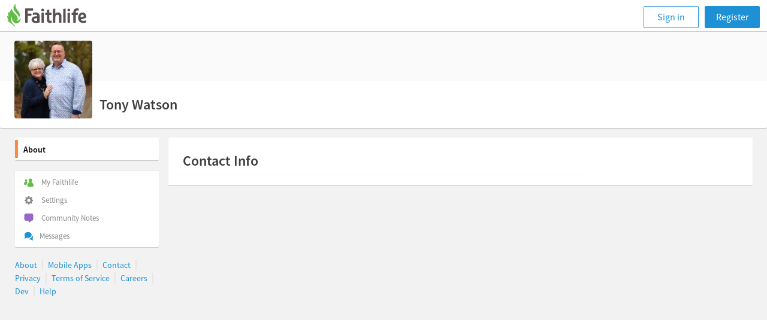

--- FILE ---
content_type: text/html; charset=utf-8
request_url: https://faithlife.com/tonywatson
body_size: 9265
content:



<!DOCTYPE html>
<html class="" lang="en">
<head>
	<meta charset="utf-8" />
	<script type="text/javascript" nonce="s2fy15jcas7H65Epey7eeg==">
		window.faithlife = window.faithlife || {};
		window.faithlife.isUserAuthenticated = false;
	</script>
		<link rel="stylesheet" href="https://styles1.faithlifecdn.com/Content/Styles/faithlife.squish.27ce1f8cf9a75700d0c4.css" />


<style data-styled="true" data-styled-version="5.1.1">.bA-DKVH{box-sizing:border-box;min-width:0;padding:16px;width:100%;margin-bottom:12px;box-shadow:0 1px 1px rgba(0,0,0,0.2);background:white;}/*!sc*/
.hFwEcE{box-sizing:border-box;min-width:0;width:680px;}/*!sc*/
.hSPGtj{box-sizing:border-box;min-width:0;min-width:280px;}/*!sc*/
.kanTcF{box-sizing:border-box;min-width:0;}/*!sc*/
.fnBYLa{box-sizing:border-box;min-width:0;width:100%;}/*!sc*/
.joANJc{box-sizing:border-box;min-width:0;border-top:1px solid;border-color:#f5f5f5;padding-right:8px;padding-left:8px;}/*!sc*/
data-styled.g1[id="Box-sc-ts63nw-0"]{content:"bA-DKVH,hFwEcE,hSPGtj,kanTcF,fnBYLa,joANJc,"}/*!sc*/
.hiZRPA{display:block;margin:0;color:#3d3d3d;font-size:16px;line-height:22px;font-size:24px;line-height:30px;font-weight:600;padding:8px;}/*!sc*/
data-styled.g51[id="Paragraph-sc-w4priv-0"]{content:"hiZRPA,"}/*!sc*/
.fdIsAs > * + *{margin-top:12px;}/*!sc*/
.jumleH > * + *{margin-top:8px;}/*!sc*/
data-styled.g87[id="Stack-sc-y2s89u-0"]{content:"fdIsAs,jumleH,"}/*!sc*/
</style>


	


<script type="text/javascript" nonce="s2fy15jcas7H65Epey7eeg==">
!function(T,l,y){var S=T.location,k="script",D="instrumentationKey",C="ingestionendpoint",I="disableExceptionTracking",E="ai.device.",b="toLowerCase",w="crossOrigin",N="POST",e="appInsightsSDK",t=y.name||"appInsights";(y.name||T[e])&&(T[e]=t);var n=T[t]||function(d){var g=!1,f=!1,m={initialize:!0,queue:[],sv:"5",version:2,config:d};function v(e,t){var n={},a="Browser";return n[E+"id"]=a[b](),n[E+"type"]=a,n["ai.operation.name"]=S&&S.pathname||"_unknown_",n["ai.internal.sdkVersion"]="javascript:snippet_"+(m.sv||m.version),{time:function(){var e=new Date;function t(e){var t=""+e;return 1===t.length&&(t="0"+t),t}return e.getUTCFullYear()+"-"+t(1+e.getUTCMonth())+"-"+t(e.getUTCDate())+"T"+t(e.getUTCHours())+":"+t(e.getUTCMinutes())+":"+t(e.getUTCSeconds())+"."+((e.getUTCMilliseconds()/1e3).toFixed(3)+"").slice(2,5)+"Z"}(),iKey:e,name:"Microsoft.ApplicationInsights."+e.replace(/-/g,"")+"."+t,sampleRate:100,tags:n,data:{baseData:{ver:2}}}}var h=d.url||y.src;if(h){function a(e){var t,n,a,i,r,o,s,c,u,p,l;g=!0,m.queue=[],f||(f=!0,t=h,s=function(){var e={},t=d.connectionString;if(t)for(var n=t.split(";"),a=0;a<n.length;a++){var i=n[a].split("=");2===i.length&&(e[i[0][b]()]=i[1])}if(!e[C]){var r=e.endpointsuffix,o=r?e.location:null;e[C]="https://"+(o?o+".":"")+"dc."+(r||"services.visualstudio.com")}return e}(),c=s[D]||d[D]||"",u=s[C],p=u?u+"/v2/track":d.endpointUrl,(l=[]).push((n="SDK LOAD Failure: Failed to load Application Insights SDK script (See stack for details)",a=t,i=p,(o=(r=v(c,"Exception")).data).baseType="ExceptionData",o.baseData.exceptions=[{typeName:"SDKLoadFailed",message:n.replace(/\./g,"-"),hasFullStack:!1,stack:n+"\nSnippet failed to load ["+a+"] -- Telemetry is disabled\nHelp Link: https://go.microsoft.com/fwlink/?linkid=2128109\nHost: "+(S&&S.pathname||"_unknown_")+"\nEndpoint: "+i,parsedStack:[]}],r)),l.push(function(e,t,n,a){var i=v(c,"Message"),r=i.data;r.baseType="MessageData";var o=r.baseData;return o.message='AI (Internal): 99 message:"'+("SDK LOAD Failure: Failed to load Application Insights SDK script (See stack for details) ("+n+")").replace(/\"/g,"")+'"',o.properties={endpoint:a},i}(0,0,t,p)),function(e,t){if(JSON){var n=T.fetch;if(n&&!y.useXhr)n(t,{method:N,body:JSON.stringify(e),mode:"cors"});else if(XMLHttpRequest){var a=new XMLHttpRequest;a.open(N,t),a.setRequestHeader("Content-type","application/json"),a.send(JSON.stringify(e))}}}(l,p))}function i(e,t){f||setTimeout(function(){!t&&m.core||a()},500)}var e=function(){var n=l.createElement(k);n.src=h;var e=y[w];return!e&&""!==e||"undefined"==n[w]||(n[w]=e),n.onload=i,n.onerror=a,n.onreadystatechange=function(e,t){"loaded"!==n.readyState&&"complete"!==n.readyState||i(0,t)},n}();y.ld<0?l.getElementsByTagName("head")[0].appendChild(e):setTimeout(function(){l.getElementsByTagName(k)[0].parentNode.appendChild(e)},y.ld||0)}try{m.cookie=l.cookie}catch(p){}function t(e){for(;e.length;)!function(t){m[t]=function(){var e=arguments;g||m.queue.push(function(){m[t].apply(m,e)})}}(e.pop())}var n="track",r="TrackPage",o="TrackEvent";t([n+"Event",n+"PageView",n+"Exception",n+"Trace",n+"DependencyData",n+"Metric",n+"PageViewPerformance","start"+r,"stop"+r,"start"+o,"stop"+o,"addTelemetryInitializer","setAuthenticatedUserContext","clearAuthenticatedUserContext","flush"]),m.SeverityLevel={Verbose:0,Information:1,Warning:2,Error:3,Critical:4};var s=(d.extensionConfig||{}).ApplicationInsightsAnalytics||{};if(!0!==d[I]&&!0!==s[I]){var c="onerror";t(["_"+c]);var u=T[c];T[c]=function(e,t,n,a,i){var r=u&&u(e,t,n,a,i);return!0!==r&&m["_"+c]({message:e,url:t,lineNumber:n,columnNumber:a,error:i}),r},d.autoExceptionInstrumented=!0}return m}(y.cfg);function a(){y.onInit&&y.onInit(n)}(T[t]=n).queue&&0===n.queue.length?(n.queue.push(a),n.trackPageView({})):a()}(window,document,{
src: "https://js.monitor.azure.com/scripts/b/ai.2.min.js",
crossOrigin: "anonymous",
onInit: function (sdk) {
	sdk.addTelemetryInitializer(function (envelope) { envelope.tags['ai.cloud.role']='faithlife.com'; });
	sdk.context.telemetryTrace.traceID='a946f324b99ff5d3c5835a03f4fde0b4';
},
cfg: {
	connectionString: "InstrumentationKey=d4d87a3e-c006-433e-8ae9-1ec0db62b570;IngestionEndpoint=https://westus2-2.in.applicationinsights.azure.com/;LiveEndpoint=https://westus2.livediagnostics.monitor.azure.com/",
	isBeaconApiDisabled: false,
	enableUnhandledPromiseRejectionTracking: true,
	disableFetchTracking: false
}});
</script>

	<meta http-equiv="X-UA-Compatible" content="IE=edge,chrome=1" />
	<meta name="google-site-verification" content="gU0dBgGsbENWKrSWCt7l_qREhVnGKOfNnqm4lDDWUD0" />
		<meta name="viewport" content="width=device-width, initial-scale=1" />
	<meta name="apple-mobile-web-app-capable" content="yes" />

	<link rel="apple-touch-icon" sizes="76x76" href="https://files.logoscdn.com/v1/files/42413075/content.png?signature=SQqqIUaLU6WKgc7mxlWEPFY8g8Y" />
	<link rel="apple-touch-icon" sizes="120x120" href="https://files.logoscdn.com/v1/files/42413042/content.png?signature=9oYIXIpdU_PJoQKdXihH5XKI9hY" />
	<link rel="apple-touch-icon" sizes="152x152" href="https://files.logoscdn.com/v1/files/42413071/content.png?signature=7N0gwHJnS3P3RmpBuSLRAJsK_3g" />
	<link rel="apple-touch-icon" sizes="180x180" href="https://files.logoscdn.com/v1/files/42413067/content.png?signature=p2O03fd1yQIL7WdwV2MgrILnoNA" />

	<link rel="icon" type="image/png" href="https://files.logoscdn.com/v1/files/42412919/content.png?signature=IpugnzX1nO1XsHFaRiDg07rUB30" sizes="32x32" />
	<link rel="icon" type="image/png" href="https://files.logoscdn.com/v1/files/42412915/content.png?signature=oiSXdhl6Tn1kKYY8BdVm41BZYqk" sizes="16x16" />

	<title data-react-helmet="true">About - Tony Watson - Faithlife</title>
	
	<meta name="og:description"/>
	<meta name="og:site_name" content="Faithlife"/>
	<meta name="og:title" content="Tony Watson"/>
	<meta name="og:url" content="https://faithlife.com/tonywatson"/>
	<meta name="description"/>
		<meta name="og:image" content="https://avatars.logoscdn.com/4132/204132_large_1da731d2e45f4186acf2496081287069Jpeg"/>
		<meta name="twitter:image:src" content="https://avatars.logoscdn.com/4132/204132_large_1da731d2e45f4186acf2496081287069Jpeg">
	<meta name="twitter:card" content="summary">
	<meta name="twitter:description">
	<meta name="twitter:site" content="Faithlife">
	<meta name="twitter:title" content="Tony Watson">

	<link data-chunk="about-resolver" rel="preload" as="style" href="https://scripts1.faithlifecdn.com/Scripts/dist/browser/about-resolver.3f6847f806f917decce5.css" nonce="">
<link data-chunk="browser-start" rel="preload" as="style" href="https://scripts1.faithlifecdn.com/Scripts/dist/browser/browser-start.d99ff11ca72f2011013e.css" nonce="">
<link data-chunk="browser-start" rel="preload" as="script" href="https://scripts1.faithlifecdn.com/Scripts/dist/browser/browser-start.a8eb6726e0fb3916cf22.js" nonce="">
<link data-chunk="about-resolver" rel="preload" as="script" href="https://scripts1.faithlifecdn.com/Scripts/dist/browser/about-resolver.64798a75b6c811c3dab6.js" nonce="">
<link data-chunk="browser-start" rel="stylesheet" href="https://scripts1.faithlifecdn.com/Scripts/dist/browser/browser-start.d99ff11ca72f2011013e.css" nonce="">
<link data-chunk="about-resolver" rel="stylesheet" href="https://scripts1.faithlifecdn.com/Scripts/dist/browser/about-resolver.3f6847f806f917decce5.css" nonce="">
</head>
<body class="" data-notify-method="postMessage">






<script nonce="s2fy15jcas7H65Epey7eeg==">
	window.faithlife = window.faithlife || {};
	window.faithlife.hasGroupSidebar = false;
	window.faithlife.toggleMobileMenu = window.faithlife.closeMobileMenu = window.faithlife.openMobileMenu = function () {};
</script>
<div id="react_0HNILNK7IPQN9"><div class="loading-bar--loading-bar--1n8r8"></div><div class="mobile-header"><div class="mobile-nav primary-navigation" role="banner"><ul class="primary-navigation__list"><li class="primary-navigation__list__option"><button class="navigation-button" aria-label="Toggle navigation menu"><svg width="24" height="23" viewBox="0 0 24 23"><path fill="currentColor" d="M0 4.5C0 3.672.667 3 1.5 3h21c.828 0 1.5.666 1.5 1.5 0 .828-.667 1.5-1.5 1.5h-21C.673 6 0 5.334 0 4.5zm0 7c0-.828.667-1.5 1.5-1.5h21c.828 0 1.5.666 1.5 1.5 0 .828-.667 1.5-1.5 1.5h-21C.673 13 0 12.334 0 11.5zm0 7c0-.828.667-1.5 1.5-1.5h21c.828 0 1.5.666 1.5 1.5 0 .828-.667 1.5-1.5 1.5h-21C.673 20 0 19.334 0 18.5z"></path></svg></button></li><div class="header-message-provider--message-container--25Klr"></div><a class="navigation--navigation-button-small--1pjLP" id="sign-in-button" href="/signin?returnUrl=%2Ftonywatson">Sign in</a></ul></div></div><div class="page-content"><div class="sidebar-layout--header--XVdAs"><div><div class="account-header--header--vjlDZ"><div class="account-header--cover-photo--2uDn4"></div><img class="account-header--avatar--wsr3I" src="//avatars.logoscdn.com/4132/204132_large_1da731d2e45f4186acf2496081287069Jpeg" alt=""/><div class="account-header--title-container--Hor_j"><div data-test-id="account-title" class="account-header--title--20q1-">Tony Watson</div><div data-test-id="account-sub-title" class="account-header--sub-title--27JUI"></div></div></div><div class="account-header-mobile-menu--navigation--66Xhd"><nav class="account-header-mobile-menu--navigation-tabs--1eErd"><a href="/tonywatson" title="About" class="account-header-mobile-menu--navigation-tabs-link--3vGRd account-header-mobile-menu--navigation-tabs-link-active--kH81p">About</a></nav></div></div></div><div class="sidebar-layout--main--px4K7 sidebar-layout--outer-margin--ZvqJV"><div class="sidebar-layout--content--1ktO4"><div width="100%" class="Box-sc-ts63nw-0 bA-DKVH"><div spacing="4" class="Stack-sc-y2s89u-0 fdIsAs"><div width="680px" class="Box-sc-ts63nw-0 hFwEcE"><div class="Box-sc-ts63nw-0 hSPGtj"><div spacing="3" class="Stack-sc-y2s89u-0 jumleH"><div class="Box-sc-ts63nw-0 kanTcF"><header class="Paragraph-sc-w4priv-0 hiZRPA">Contact Info</header><div width="100%" class="Box-sc-ts63nw-0 fnBYLa"><div class="Box-sc-ts63nw-0 joANJc"></div></div></div></div></div></div></div></div></div></div></div></div>

	
	<form id="__AjaxAntiForgeryForm" class="hidden">
		<input name="__RequestVerificationToken" type="hidden" value="4q6enFVIBWjVG_JHcXdr0i3cmo3A49ICR0CjdbOWzR1RvEqD9XG6KFsxjgCx2tI0mNcIqqegkfFXSj03p0cCiTgoTxA1" />
	</form>

	
	
		<script nonce="s2fy15jcas7H65Epey7eeg==">
			var _user_id = '';

			var _sift = window._sift = window._sift || [];
			_sift.push(['_setAccount', '5ba919b44f0cc717e30387b9']);
			_sift.push(['_setUserId', _user_id]);
			_sift.push(['_trackPageview']);

			(function() {
			function ls() {
				var e = document.createElement('script');
				e.src = 'https://cdn.siftscience.com/s.js';
				document.body.appendChild(e);
			}
			if (window.attachEvent) {
				window.attachEvent('onload', ls);
			} else {
				window.addEventListener('load', ls);
			}
			})();
		</script>

<script nonce="s2fy15jcas7H65Epey7eeg==">
	googleTagManager = [{
		'viewType': 'default',
		'userId': '-1',
		'groupKind': '',
		'groupTab': '',
	}];
</script>


<script nonce="s2fy15jcas7H65Epey7eeg==">
	!function(){var t=function(){const t=new Set(["utm_source","utm_medium","utm_campaign","utm_term","utm_content"]),e={};return window.location.search.substring(1).split("&").forEach(n=>{const r=n.split("=");2===r.length&&t.has(r[0])&&(e[r[0]]=r[1])}),e}();t.utm_source&&(document.referrer&&(t.referrer=document.referrer),function(t){const e=new Date;e.setTime(e.getTime()+15552e6);const n=btoa(JSON.stringify(t));document.cookie=`faithlife-utm-parameters=${n}; expires=${e.toGMTString()}; path=/; domain=faithlife.com`}(t))}();
</script>

	<script nonce="s2fy15jcas7H65Epey7eeg==" type="text/javascript">
		window.webpackConfig = window.webpackConfig || {};
		window.webpackConfig.publicPaths = window.webpackConfig.publicPaths || {};
		window.webpackConfig.publicPaths["browser-start"] = "https://scripts1.faithlifecdn.com/Scripts/dist/browser/";
	</script>
	<script src="https://scripts2.faithlifecdn.com/Scripts/dist/shared.c155d9c6afbe511525dd.js" crossorigin="anonymous"></script>
	<script nonce="s2fy15jcas7H65Epey7eeg==" type="text/javascript">
		window.loadableReadyCallbacks = [];
	</script>
<script nonce="s2fy15jcas7H65Epey7eeg==">window.loadableReadyCallbacks.push(function () {ReactDOM.hydrate(React.createElement(GlobalsProvider, {"componentName":"Faithlife","globals":{"amberCdnBaseUri":"https://files.logoscdn.com/v1/","amberBaseUri":"https://amber-embed.faithlife.com/","faithlifeTVBaseUri":"https://tv.faithlife.com/","logosBaseUri":"https://www.logos.com/","isEmployee":false,"isMinimimCommunityView":false,"stockMediaID":6817140,"unsplashID":7259195,"amChartLicenseKey":"CH200501440713134","bugreportGroupId":1005065,"maximumGroupInvitations":10,"useProductionServices":true,"currentUserId":-1,"createTokenUri":"https://faithlife.com/auth/identityToken","googleMapsKey":"AIzaSyCRO8kum8DVi-3bk551oQuN-4yRWjAD1tI","antiForgeryTokenKey":"__RequestVerificationToken"},"props":{"props":{"header":{"areNotificationsRequested":false,"currentUrl":"/tonywatson","groups":[],"isUserBanned":false,"isSidebarHidden":false},"isEmbeddedRequest":false,"subHeader":{"activeTab":"About","canMessageUser":false,"currentUserId":-1,"tabCollection":[{"name":"About","kind":"About","url":"/tonywatson"}],"user":{"userId":204132,"alias":"Tony Watson","avatarUrl":"//avatars.logoscdn.com/4132/204132_1da731d2e45f4186acf2496081287069Jpeg","avatarUrlLarge":"//avatars.logoscdn.com/4132/204132_large_1da731d2e45f4186acf2496081287069Jpeg","token":"tonywatson","emails":[{"accountId":0,"email":{},"kind":4096,"privacy":1}],"canMessageUser":false},"viewportWidth":0},"sidebar":{"activeTab":"About","groups":[],"isCurrentUserAuthenticated":false,"remaining":0,"userProfileTabs":[{"name":"About","kind":"About","url":"/tonywatson"}]},"userProfile":{"userId":204132,"alias":{"privacy":"me","value":"Tony Watson"},"gender":{"privacy":"me","value":null},"birthday":{"privacy":"me","value":""},"organization":{"privacy":"me","value":null},"organizationTitle":{"privacy":"me","value":null},"denomination":{"privacy":"me","value":null},"location":{"privacy":"me","value":null},"emailAddress":{"privacy":"me","value":""},"phoneNumber":{"privacy":"me","value":""}}},"path":"/tonywatson"}}), document.getElementById("react_0HNILNK7IPQN9"))});;
</script><script id="__LOADABLE_REQUIRED_CHUNKS__" type="application/json" nonce="">["about-resolver"]</script><script id="__LOADABLE_REQUIRED_CHUNKS___ext" type="application/json" nonce="">{"namedChunks":["faithlife","about-resolver"]}</script>
<script async data-chunk="browser-start" src="https://scripts1.faithlifecdn.com/Scripts/dist/browser/browser-start.a8eb6726e0fb3916cf22.js" nonce=""></script>
<script async data-chunk="about-resolver" src="https://scripts1.faithlifecdn.com/Scripts/dist/browser/about-resolver.64798a75b6c811c3dab6.js" nonce=""></script>

	<script nonce="s2fy15jcas7H65Epey7eeg==" type="text/javascript">
		(function(e,t){var n=e.amplitude||{_q:[],_iq:{}};var r=t.createElement("script")
		;r.type="text/javascript";r.async=true
		;r.src="https://cdn.amplitude.com/libs/amplitude-4.5.0-min.gz.js"
		;r.onload=function(){if(e.amplitude.runQueuedFunctions){
		e.amplitude.runQueuedFunctions()}else{
		console.log("[Amplitude] Error: could not load SDK")}}
		;var i=t.getElementsByTagName("script")[0];i.parentNode.insertBefore(r,i)
		;function s(e,t){e.prototype[t]=function(){
		this._q.push([t].concat(Array.prototype.slice.call(arguments,0)));return this}}
		var o=function(){this._q=[];return this}
		;var a=["add","append","clearAll","prepend","set","setOnce","unset"]
		;for(var u=0;u<a.length;u++){s(o,a[u])}n.Identify=o;var c=function(){this._q=[]
		;return this}
		;var l=["setProductId","setQuantity","setPrice","setRevenueType","setEventProperties"]
		;for(var p=0;p<l.length;p++){s(c,l[p])}n.Revenue=c
		;var d=["init","logEvent","logRevenue","setUserId","setUserProperties","setOptOut","setVersionName","setDomain","setDeviceId","setGlobalUserProperties","identify","clearUserProperties","setGroup","logRevenueV2","regenerateDeviceId","groupIdentify","logEventWithTimestamp","logEventWithGroups","setSessionId","resetSessionId"]
		;function v(e){function t(t){e[t]=function(){
		e._q.push([t].concat(Array.prototype.slice.call(arguments,0)))}}
		for(var n=0;n<d.length;n++){t(d[n])}}v(n);n.getInstance=function(e){
		e=(!e||e.length===0?"$default_instance":e).toLowerCase()
		;if(!n._iq.hasOwnProperty(e)){n._iq[e]={_q:[]};v(n._iq[e])}return n._iq[e]}
		;e.amplitude=n})(window,document);

		var amplitudeClient = amplitude.getInstance();
		amplitudeClient.init('c585f9b6a1e1b8313bf8113f10a0f43b', null, {
			includeUtm: true,
			includeReferrer: true,
			deviceId: (function(){var uuid=function(a){return a?(a^Math.random()*16>>a/4).toString(16):([1e7]+-1e3+-4e3+-8e3+-1e11).replace(/[018]/g,uuid)};var cookieName="faithlife-amplitude-device-id";var deviceId=function(){var nameWithEquals=cookieName+"=";var tokens=document.cookie.split(";");for(var i=0;i<tokens.length;i++){var c=tokens[i];while(c.charAt(0)===" ")c=c.substring(1,c.length);if(c.indexOf(nameWithEquals)===0){try{var value=c.substring(nameWithEquals.length,c.length);return value}catch(e){console.error("Failure parsing "+cookieName+" cookie")}}}return null}();if(!deviceId){deviceId=uuid();if(deviceId){document.cookie=cookieName+"="+deviceId+"; expires=Fri, 31 Dec 9999 23:59:59 GMT; path=/; domain=faithlife.com"}}return deviceId})(),
			trackingOptions: {
				latitude: true,
				longitude: true,
			}
		});

	</script>
	<img height="1" width="1" style="display:none" src="https://www.facebook.com/tr?id=1521521714726019&amp;ev=PageView&amp;noscript=1"/>
	<noscript><iframe src="//www.googletagmanager.com/ns.html?id=GTM-TW7BB5" height="0" width="0" style="display:none;visibility:hidden"></iframe></noscript>
	<script nonce="s2fy15jcas7H65Epey7eeg==">
		window.dataLayer = window.dataLayer || [];
		window.dataLayer.push({
			'nonceRequired': true
		});
	</script>
	<script nonce="s2fy15jcas7H65Epey7eeg==">(function (w, d, s, l, i) { w[l] = w[l] || []; w[l].push({ 'gtm.start': new Date().getTime(), event: 'gtm.js' }); var f = d.getElementsByTagName(s)[0], j = d.createElement(s), dl = l != 'dataLayer' ? '&l=' + l : ''; j.async = true; j.src = '//www.googletagmanager.com/gtm.js?id=' + i + dl; f.parentNode.insertBefore(j, f); })(window, document, 'script', 'googleTagManager', 'GTM-TW7BB5');</script>


<script src="https://api.reftagger.com/v2/RefTagger.js" defer></script>
<script src="https://www.recaptcha.net/recaptcha/api.js?render=6Le9zzMaAAAAAD1R5qBIBDqZ3VXa4BCmRQfjQmed" async defer></script>






	
</body>
</html>


--- FILE ---
content_type: text/css
request_url: https://scripts1.faithlifecdn.com/Scripts/dist/browser/about-resolver.3f6847f806f917decce5.css
body_size: 267
content:
.contact--empty-contacts--1RW3-{visibility:hidden}.contact--icon--_FDjA{margin-top:2px}@media only screen and (max-width:1249px){.contact--empty-contacts--1RW3-{display:none}}.about-layout--sidebar--HTHwZ{width:40%}.about-layout--title-large--1iiaA{margin-top:48px;padding-bottom:8px;color:#575251;font-size:48px;font-weight:600}.about-layout--title--1589U{margin-top:32px}.about-layout--sub-title--Oz8bY,.about-layout--title--1589U{padding-bottom:8px;color:#575251;font-size:22px;font-weight:600}.about-layout--sub-title-top-line--f4y_P{padding-bottom:8px;color:#575251;font-size:24px;font-weight:600}.about-layout--detail-text--vUJqW{color:#575251;font-size:16px;line-height:16px;word-break:break-word}.about-layout--detail-text--vUJqW:first-child{flex-shrink:0;margin-right:4px;width:146px}.about-layout--leadership-detail-text--1wNGo{min-width:80px;color:#575251;font-size:16px;line-height:16px}.about-layout--text--19Kia{color:#575251;font-size:16px}.about-layout--label--ooNxu{color:#575251;font-size:18px}.about-layout--header--3A3uc{display:flex;align-items:center;justify-content:space-between;padding:20px}.about-layout--leadership-details-section--1BzIU{display:flex}.about-layout--leadership-details-section--1BzIU+.about-layout--leadership-details-section--1BzIU{margin-top:26px}.about-layout--leadership-details--1EGp7{flex-grow:1;flex-shrink:1}.about-layout--header-section--3_AR9{display:grid;border-bottom:1px solid #eee;padding-bottom:24px}.about-layout--picture-section--1Dho8{max-width:100%;max-height:380px}.about-layout--map-section--WYgNS{margin-bottom:32px;width:100%}.about-layout--leadership-photo--sSg9j{max-width:100%;max-height:96px}.about-layout--photo-holder--1ZMt9{flex-shrink:0;padding-left:16px;width:116px;text-align:right}.about-layout--body-section--PzIL9,.about-layout--body-section-large--tlH_A{margin-top:32px;margin-bottom:32px;padding-bottom:32px}.about-layout--body-section-large--tlH_A{display:flex}.about-layout--wrapper--3ZmbG{box-shadow:0 1px 1px #00000033;border-radius:2px;padding-left:28px;padding-right:28px;background:#fff}.about-layout--about-line--2PsFn{display:flex;border-top:1px solid #eee;padding-top:9px}.about-layout--about-line--2PsFn:not(:last-child){padding-bottom:9px}.about-layout--section-with-padding--2XdGQ{padding:16px 0}.about-layout--location--s4C0A,.about-layout--number-email--anZIl{margin-bottom:16px}.about-layout--loading-spinner--1QA-r{margin:auto;width:120px}.about-layout--description-lines--1C8qw{border-top:1px solid #eee;padding-top:16px}.about-layout--admin-section--2rrbj{display:flex}.about-layout--admin-section--2rrbj:not(:last-child){margin-bottom:16px}.about-layout--admin-title--3lcJ8{color:#7a7a7a}.about-layout--avatar--1M7m0{border-radius:4px;margin-right:16px;width:60px;height:60px}.about-layout--invite-buttons--1yVXA :first-child{margin-right:4px}

--- FILE ---
content_type: text/css
request_url: https://scripts1.faithlifecdn.com/Scripts/dist/browser/browser-start.d99ff11ca72f2011013e.css
body_size: 13698
content:
.account-search-results--search-result--2wVrD{display:flex;border-bottom:1px solid #e6e6e6;padding:8px;cursor:pointer;overflow:hidden}.account-search-results--search-result--2wVrD:hover{background:#f2f2f2}.account-search-results--search-result--2wVrD.account-search-results--disabled--1rLJM{opacity:.5;cursor:default}.account-search-results--search-result--2wVrD.account-search-results--disabled--1rLJM:hover{background:inherit}.account-search-results--selected--2MFPD{background-color:#f2f2f2}li:last-of-type>.account-search-results--search-result--2wVrD{border-bottom:none}.account-search-results--search-result-avatar--kpXP3{border-radius:4px;width:40px;height:40px}.account-search-results--search-result-details--3qJPR{display:grid;grid-template:"name disclaimer" 20px "description description" 20px/auto 20px;flex:1;margin-left:10px;overflow:hidden}.account-search-results--result-details-name--2oL22{grid-area:name;font:600 16px/1.2 Source Sans Pro,sans-serif;line-height:20px;text-overflow:ellipsis;white-space:nowrap;overflow:hidden}.account-search-results--disclaimer--2xh1W{grid-area:disclaimer;align-self:center;justify-self:center;color:#575251}.account-search-results--result-details-description--3vA61{grid-area:description;color:#888;font:400 14px/1.2 Source Sans Pro,sans-serif;line-height:20px;text-overflow:ellipsis;white-space:nowrap;overflow:hidden}.account-search-results--no-results--2PIwL{height:40px;color:#7a7a7a;font-style:italic;line-height:40px;text-align:center}.navigable-results--results--3N_fE{overflow:auto;-webkit-overflow-scrolling:touch}.affirmations--affirmations--2lBuJ{position:relative}.affirmations--buttons--2b6Sj{display:flex;border-top:1px solid #e6e6e6;background:#fcfcfc}.affirmations--affirmation-cell--3I2Lb{display:flex;align-items:center;flex-grow:1;border-left:1px solid #e6e6e6}.affirmations--affirmation-cell--3I2Lb:first-child{border-left:none}.affirmations--reply-affirmation-cell--htNuI{flex-grow:0}.affirmations--replies-icon--3uEE0{margin-top:-2px}.affirmations--button--3EKfQ{display:flex;justify-content:center;align-items:center;border:none;margin:0;padding:12px;width:100%;background:none;color:#7a7a7a;font:600 13px/1.2 Source Sans Pro,sans-serif;text-align:center}.affirmations--button--3EKfQ svg{width:32px;height:40px}.affirmations--button--3EKfQ:hover{color:#1e91d6;cursor:pointer}.affirmations--button--3EKfQ:focus{z-index:1}.affirmations--button--3EKfQ.affirmations--affirmed--xWUeV{color:#1e91d6}.affirmations--button--3EKfQ.affirmations--more-affirmations--3O1lI{padding:0}.affirmations--affirmed-list--2UCOm{display:block;border:0;border-top:1px solid #e6e6e6;padding:10px 20px;width:100%;background:#fcfcfc;font:400 13px/1.2 Source Sans Pro,sans-serif;text-align:left;overflow:hidden;-webkit-appearance:none;appearance:none}.affirmations--affirmed-list--2UCOm:hover{cursor:pointer}.affirmations--affirming-user--Ci9mV{color:#000;font:600 13px/1.2 Source Sans Pro,sans-serif}.affirmations--reply-button--2G8l6{display:flex;justify-content:center;align-items:center;box-sizing:border-box;width:60px;color:#888;cursor:pointer;font-size:16px}.affirmations--reply-total--2kqhf{margin-left:4px}.affirmations--reply-button-count--B7Hps{background-position:center left 12px}.affirmations--dropdown--1CTzk{position:absolute;top:100%;left:30%;box-shadow:0 1px 4px rgba(0,0,0,.4);width:200px;max-height:320px;background:#fff;font:400 13px/1.2 Source Sans Pro,sans-serif;overflow-y:auto;z-index:2}.affirmations--dropdown-title--1N-rK{border-bottom:1px solid #e6e6e6;padding:8px;height:20px;font:600 13px/1.2 Source Sans Pro,sans-serif;line-height:20px}.affirmations--dropdown-title--1N-rK svg{float:right;width:20px;height:20px}.affirmations--affirmation-title--9zLJg{padding:4px 8px 0;color:#a8a8a8}.affirmations--dropdown-user--1RiGd{padding:4px 8px;height:32px;color:#000;font:600 13px/1.2 Source Sans Pro,sans-serif;line-height:32px;text-overflow:ellipsis;white-space:pre;overflow:hidden}.affirmations--user-avatar--3GIhp{margin:4px 8px 4px 0;height:24px;vertical-align:top}.affirmations--affirmations-dropdown--1JpwU{position:absolute;top:100%;right:0;box-shadow:0 1px 4px rgba(0,0,0,.4);width:150px;background:#fff;z-index:2}.affirmations--affirmations-dropdown--1JpwU .affirmations--button--3EKfQ{font:600 13px/1.2 Source Sans Pro,sans-serif;text-align:center}.calendar-input--calendar--2dv5k{padding:4px 0;background:#fff}.calendar-input--extra-button-container--1sGim{text-align:center;overflow:hidden}.calendar-input--extra-button--apAhL{box-shadow:none;border:none;border-radius:2px;margin:0;padding:0;border:1px solid #1e91d6;background:none;color:#1e91d6;cursor:pointer;margin:4px;width:164px;line-height:23px}.calendar-input--extra-button--apAhL:focus{outline:none}.calendar-input--extra-button--apAhL:hover{border-color:#0174b9;color:#0174b9}.calendar-input--extra-button--apAhL:active{border-color:#79cafb;color:#79cafb}.calendar-input--header--2Aaqs{display:flex;justify-content:space-between;padding:4px 16px;height:32px;font:600 16px/1.2 Source Sans Pro,sans-serif;line-height:32px;text-align:center}.calendar-input--change-month--ivFuh{position:relative;border:none;margin:0;padding:0;height:100%;width:20px;background:none;cursor:pointer}.calendar-input--change-month--ivFuh svg{position:absolute;top:50%;left:50%;transform:translate(-50%,-50%);width:20px;height:20px;transition:height .1s,width .1s}.calendar-input--change-month--ivFuh:hover{color:#0174b9}.calendar-input--change-month--ivFuh:focus{outline:none}.calendar-input--change-month--ivFuh:active svg{width:14px;height:14px}.calendar-input--week-day--vW9LG{flex:1;position:relative;color:#888;text-transform:uppercase;text-align:center}.calendar-input--week-day--vW9LG:after{display:block;content:"";margin-top:100%}.calendar-input--week--2lXsZ{display:flex;padding:.5% 8px}.calendar-input--day--G5fgu{flex:1;position:relative;border:none;margin:0;padding:0;background:none;cursor:pointer;text-align:center}.calendar-input--day--G5fgu:hover{background:#0174b9;color:#fff}.calendar-input--day--G5fgu:focus{outline:none}.calendar-input--day--G5fgu:after{display:block;content:"";margin-top:100%}.calendar-input--initial-day--2NSoi{background:#eee}.calendar-input--highlighted-day--2UDrL{background:rgba(30,145,214,.2)}.calendar-input--selected-day--2woK4{background:#1e91d6;color:#fff}.calendar-input--greyed-out--MDIR-{color:#ccc}.calendar-input--month-indicator--3epBQ{position:absolute;top:0;left:0;right:0;font:200 8px Source Sans Pro,sans-serif;text-transform:uppercase}.calendar-input--date--3dm-Y{position:absolute;top:50%;left:0;right:0;transform:translateY(-50%);font:400 16px/1.2 Source Sans Pro,sans-serif}.calendar-input--current-day--2i32r{display:block;position:absolute;bottom:8%;right:45%;border-radius:4px;width:4px;height:4px;background:#1e91d6}.card--card-container--3DfTn{display:flex;flex-direction:column;align-items:center;position:relative;box-sizing:border-box;box-shadow:0 1px 1px rgba(0,0,0,.2);padding:3px 24px;width:100%;background:#fff;font-family:Source Sans Pro,sans-serif}.create-as-selector--selector--kDu-M{display:grid;grid-template-columns:min-content min-content;grid-column-gap:12px;grid-auto-flow:column}.create-as-selector--selector--kDu-M label{display:flex;align-items:center;white-space:nowrap}.create-as-selector--selector--kDu-M input{margin:0}.create-as-selector--selector--kDu-M .create-as-selector--avatar--3yIim{display:inline-block;position:relative;border-radius:3px;margin:0 4px 0 8px;width:26px;height:26px;background-position:50%;background-size:26px;background-repeat:no-repeat}.system-message--system-message--3SYn0{position:fixed;bottom:0;box-sizing:border-box;width:100%;max-width:758px;background:#db4818;color:#fff;font:600 16px/1.2 Source Sans Pro,sans-serif;text-align:center;z-index:2000}.system-message--system-message-error--30KdG{background:#db4818}.system-message--system-message-success--11Nsr{background:#62bb46}.system-message--system-message-visible--2cGsM{padding:8px 32px}.system-message--dismiss--1Q4F8{box-shadow:none;border:none;border-radius:2px;margin:0;padding:0;cursor:pointer;position:absolute;top:7px;right:8px;width:20px;height:20px;background:none}.system-message--dismiss--1Q4F8:focus{outline:none}@media only screen and (min-width:1000px){.system-message--system-message--3SYn0{top:52px;bottom:unset;left:0;right:0;max-width:none}}.system-message--display-at-top--2ibBo{top:0;bottom:unset}.system-message--display-at-bottom--1-yNY{top:unset;bottom:0}.system-message--full-width--2hyYB{max-width:none}.header-message-provider--message-container--25Klr{display:flex;align-items:center;flex-grow:1;position:relative;margin:0 45px 0 0}@media (max-width:999px){.header-message-provider--message-container--25Klr{margin:0 10px 0 0}}.header-message-provider--message--2ABhM{display:flex;position:absolute;right:0;color:#3d3d3d}.header-message-provider--message--2ABhM.header-message-provider--fade-in--3FOQV{animation:var(--fade-in) .3s 1}.header-message-provider--message--2ABhM.header-message-provider--fade-out--1OOQe{opacity:0;animation:var(--fade-out) .3s 1}.header-message-provider--check--17je8{color:#62bb46}.header-message-provider--error--2c7Js{color:#e25f2b}.header-message-provider--icon--3Yo6g{margin-right:6px;height:21px}.selected-option--with-avatar--3ZOaD,.selected-option--without-avatar--1QmJa{display:flex;align-items:center;position:relative;border-radius:2px;margin-top:4px;margin-right:4px;padding-left:10px;height:20px;background-color:#eee;background-clip:padding-box;color:#575251;cursor:default;line-height:20px}.selected-option--with-avatar--3ZOaD{padding-left:28px;background-size:contain;background-repeat:no-repeat}.search-result--selected--XVX5X{background:#f3f3f3}.search-result--selected--XVX5X .search-result--name--xAWdG{color:#2f8fd1}.search-result--account-info--F4o7Y{box-sizing:border-box;margin-left:60px;padding-top:8px;height:50px;color:#939597;vertical-align:middle}.search-result--search-item--1HGkE{display:block;border-color:#ededed;border-style:solid;border-bottom:1px;padding:8px 6px 6px 8px;color:#000}.search-result--search-item--1HGkE:hover{cursor:pointer}.search-result--search-item--1HGkE:focus{outline:0}.search-result--search-item--1HGkE:after{display:block;visibility:hidden;content:" ";clear:both;height:0;font-size:0}.search-result--account-avatar--2Ekal{float:left}.search-result--account-avatar--2Ekal img{border-radius:5px;width:48px}.search-result--info--1B2Ex{padding-top:4px;font-size:14px}.search-result--name--xAWdG{margin:0;color:#6db569;font-weight:700;font-size:16px;text-overflow:ellipsis;white-space:nowrap;overflow:hidden}.search-results--search-message--w3t2f{padding:12px;color:#939597;cursor:default;font-style:italic;text-align:center}.search-results--search-message--w3t2f span{margin-left:-24px;padding-left:24px}.search-results--search-message--w3t2f.search-results--loading-search-results--2zb8L span{background-image:url(/Content/Images/ajax-loader.gif);background-repeat:no-repeat}.search-input--wrapper--qai1h{position:relative;border:1px solid transparent;overflow:hidden;transition:all .3s ease 0s}.search-input--wrapper--qai1h:focus-within{box-shadow:0 0 0 2px #d5ecfc;border:1px solid #1e91d6;outline:0 solid transparent;border-radius:3px}.search-input--selected-options--3PghL{display:flex;flex-wrap:wrap;align-items:center}.search-input--input-wrapper--2iiLB{flex:1}.search-input--input--2Dw1R{border:none;margin:4px 0 0;padding:0;height:20px;width:100%}.search-input--input--2Dw1R:disabled{background-color:#eee}.search-input--input--2Dw1R:focus{box-shadow:none;border-width:0;outline:none}.search-input--place-holder--3CkuV{position:absolute;top:50%;transform:translateY(-50%);box-sizing:border-box;margin-left:2px;margin-right:2px;color:#c8c8c8;line-height:1;white-space:nowrap;pointer-events:none}.search-input--options--kz0z2{position:relative;border:1px solid #c8c8c8;border-radius:3px;padding:0 30px 4px 4px;max-height:200px;min-height:24px;overflow-y:auto;transition:border-color .15s ease-in-out,box-shadow .15s ease-in-out}.search-input--options--kz0z2.search-input--warning--9sq54{border:1px solid #db4818;border-radius:3px}.search-input--options-disabled--299YS{background-color:#eee}.search-input--search-popover--1e_qK{box-shadow:2px 2px 10px #888;border:1px solid #ededed;padding:0;background-color:#eee;overflow-y:auto}.invitation-controls--selection-options--38Tkh{position:relative;background:#fff;color:#3d3d3d;font:400 16px/1.2 Source Sans Pro,sans-serif}.invitation-controls--selection-options--38Tkh>div{clear:both}.invitation-controls--contact-errors-info--xmDab{max-height:160px;overflow-y:hidden}.invitation-controls--contact-errors-info-container--115WB{margin-bottom:8px}.invitation-controls--manage-records--oN8Rz{float:right;padding:0}.invitation-controls--invitation-label--1bnLD{display:flex;justify-content:space-between;padding-bottom:8px;line-height:1}.invitation-controls--invitation-label--1bnLD:first-child{margin-top:0}.invitation-controls--send-email-checkbox--1BUDp{display:inline-flex;margin-bottom:12px}.invitation-controls--invitation-message-container--AFKOA{margin-left:24px}.invitation-controls--send-email-invites-container--stg3t{margin:24px 0 6px}.invitation-controls--limit-label--2VxQw{display:flex;justify-content:space-between;margin:4px 0 18px}.invitation-controls--info-subsection--2w-ko{display:flex;justify-content:space-between;margin:4px 0}.invitation-controls--invitation-warning--2XVZe{margin-left:auto}.invitation-controls--invitation-warning--2XVZe,.invitation-controls--new-members--2G-sl{padding:4px 0;color:#aaa;font:400 16px/1.2 Source Sans Pro,sans-serif}.invitation-controls--subtext--UD8ZV{margin-bottom:4px;color:#aaa}.invitation-controls--add-contacts-label--3G_zZ{color:#1e91d6;cursor:pointer;line-height:1.2;text-decoration:none}.invitation-controls--invitation-label-text--MFpo_{flex-grow:1}.invitation-controls--invitation-message--3mvBO{border:1px solid #c8c8c8;border-radius:3px;width:100%;height:98px;max-height:500px;overflow-y:auto;resize:vertical}.invitation-controls--hidden--1qb4t{display:none}.invitation-controls--submit-controls--24Izw{display:grid;grid-template-columns:1fr auto 16px auto;margin-top:36px}.invitation-controls--cancel-button--2iuph{grid-column:2}.invitation-controls--invite-button-container--2pqc7{grid-column:4}.invitation-controls--invite-button--3p_JC{width:108px}.invitation-controls--warning--qaZTh{color:#db4818}.invitation-modal--loading--304Ct{display:flex;justify-content:center;height:78px}.invitation-modal--cancel-button--182gk{width:108px}.sidebar-card--section--tkjsF{box-shadow:0 1px 1px rgba(0,0,0,.2);border-radius:2px;background:#fff;padding:6px 0}.sidebar-card--card-header-title--2jkFa{margin-left:11px}.sidebar-card--card-header-title--2jkFa,.sidebar-card--menu-item-title--2N7rV{text-overflow:ellipsis;white-space:nowrap;overflow:hidden;display:flex;align-items:center;flex-grow:1}.sidebar-card--menu-item-title--2N7rV{margin:0}.sidebar-card--menu-item-title-text--2_4Ts{text-overflow:ellipsis;white-space:nowrap;overflow:hidden;display:list-item;align-items:baseline}.sidebar-card--card-header--1y0Wd{display:flex;align-items:center;margin:0 12px;height:32px;color:#7a7a7a;cursor:pointer;font-weight:600;text-transform:uppercase;letter-spacing:1px;-webkit-user-select:none;user-select:none}.sidebar-card--menu-item-toggle--3tv7c{border:0;outline:none;padding:0;width:100%;background:transparent;cursor:pointer;font:400 14px/1.2 Source Sans Pro,sans-serif}.sidebar-card--menu-item-caret-icon-container--I1nmA{display:flex;align-items:center;padding:0 10px;width:auto;height:32px}.sidebar-card--menu-item-content-container--nkP8v{display:flex;border-left:5px solid transparent;padding:0;transition:background-color .2s ease-in,color .2s ease-in}.sidebar-card--menu-item-content-container--nkP8v:hover{background-color:#f2f2f2;color:#0174b9}.sidebar-card--menu-item-content-container--nkP8v:hover svg{color:#0174b9}.sidebar-card--menu-item--1UR_2{display:flex;align-items:center;flex-grow:1;padding-left:11px;padding-right:10px;height:32px;width:100%;color:#7a7a7a;overflow-x:hidden;transition:border-left-color .2s ease-in}.sidebar-card--menu-item--1UR_2 .sidebar-card--external-icon--DQpXo{transform:translateY(2px);margin-left:2px;height:12px;width:12px;color:#0174b9}.sidebar-card--menu-item--1UR_2 .sidebar-card--menu-item-caret-icon--2pnZS{height:12px;width:12px}.sidebar-card--menu-item--1UR_2 svg{height:18px;width:18px;color:#7a7a7a;transition:color .2s ease-in}.sidebar-card--expanded-menu-item-container--1vxDu .sidebar-card--menu-item-content-container--nkP8v{background-color:#ebf7ff}.sidebar-card--expanded-menu-item-container--1vxDu .sidebar-card--menu-item-content-container--nkP8v:hover{background-color:#d5ecfc}.sidebar-card--active-menu-item-container--2Ewrk .sidebar-card--menu-item-content-container--nkP8v{border-color:#79cafb}.sidebar-card--active-menu-item-container--2Ewrk .sidebar-card--active-tab--IHBbK{border-color:#1e91d6;background-color:#d5ecfc;color:#0174b9;font-weight:600}.sidebar-card--active-menu-item-container--2Ewrk .sidebar-card--active-tab--IHBbK .sidebar-card--external-icon--DQpXo,.sidebar-card--active-menu-item-container--2Ewrk .sidebar-card--active-tab--IHBbK svg{color:#0174b9}.sidebar-card--no-icon--1gCaV{margin-right:12px;width:18px}.sidebar-card--icon--10_fp{display:flex;margin-right:12px}.sidebar-card--separator--7MlHn{border-bottom:1px solid #ddd;margin-top:4px;margin-bottom:4px}@media only screen and (max-width:999px){.sidebar-card--menu-item--1UR_2{height:40px}}.group-list-card--add-subgroup-link--2g-Wb{color:#888}.group-list-card--add-subgroup-link--2g-Wb:hover{color:#0174b9}.group-list-card--title-text--3IF7S{flex-grow:1;margin:0}.group-list-card--group-item--1i8Dg{display:flex;align-items:center;padding:0 24px;height:32px;color:#3d3d3d}.group-list-card--group-item--1i8Dg:hover{background-color:#f5f5f5}.group-list-card--group-avatar--3OkSr{border-radius:2px;width:18px;height:18px}.group-list-card--show-more--KBVTS{display:flex;align-items:center;padding:0 16px;height:32px}.left-sidebar--nav--2Zz_V{flex-shrink:0;float:left;width:240px;min-height:calc(100vh - 80px);font:400 14px/1.2 Source Sans Pro,sans-serif}.left-sidebar--section--3RS3F{box-shadow:0 1px 1px rgba(0,0,0,.2);border-radius:2px;background:#fff;margin-bottom:16px}.left-sidebar--parent-group-section--VcnGi{box-shadow:0 1px 1px rgba(0,0,0,.2);border-radius:2px;background:#fff;height:52px}.left-sidebar--parent-group-link--1BGKd{display:flex;align-items:center;box-sizing:border-box;padding:8px;width:100%;height:100%;color:#3d3d3d;font-weight:600;transition:background-color .2s ease-in,color .2s ease-in}.left-sidebar--parent-group-link--1BGKd .left-sidebar--parent-group-alias--2IIzn{min-width:0;text-overflow:ellipsis;white-space:nowrap;overflow:hidden}.left-sidebar--parent-group-link--1BGKd:hover{background-color:#ebf7ff;color:#0174b9}.left-sidebar--parent-group-link--1BGKd:hover .left-sidebar--caret-left-icon--2MYQZ{color:#0174b9}.left-sidebar--parent-group-link--1BGKd .left-sidebar--parent-group-avatar--3y_Kz{border-radius:4px;margin-right:11px;margin-left:7px;height:30px;width:30px}.left-sidebar--parent-group-link--1BGKd .left-sidebar--caret-left-icon--2MYQZ{height:18px;width:18px;color:#1e91d6}.left-sidebar--sidebar-card-separator--1Tf0D{margin-bottom:16px}@media only screen and (max-width:999px){.left-sidebar--nav--2Zz_V{width:100%}.left-sidebar--sidebar-card-separator--1Tf0D{border-bottom:1px solid #d8d8d8;margin-bottom:0}}.left-sidebar--connect-container--2J_3E{box-shadow:0 1px 1px rgba(0,0,0,.2);border-radius:2px;background:#fff;margin-bottom:16px;min-height:215px}.left-sidebar--connect-content--Bb6w6{display:flex;flex-wrap:wrap;justify-content:center;align-items:center}.left-sidebar--section-top-border--K48Dr{border-top:1px solid #d8d8d8}.left-sidebar--section-title--2s9-a{padding:8px 0 0 12px;color:#888;font:400 14px/1.2 Source Sans Pro,sans-serif}.left-sidebar--menu--2Vs72{padding:4px 0}.left-sidebar--tab--3FUIj{padding:8px 0 6px 14px;height:16px;font:400 13px/1.2 Source Sans Pro,sans-serif}.left-sidebar--tab--3FUIj svg{margin:0 10px -4px 1px;width:16px;height:16px;color:#1e91d6}.left-sidebar--my-faithlife-icon--eCuNs svg{color:#62bb46}.left-sidebar--settings-icon--1UgsN svg{color:#888}.left-sidebar--calendar-icon--3h9ct svg{color:#d0011b}.left-sidebar--messages-icon--3fsQB svg{width:16px;height:16px}.left-sidebar--link--3Gf3a{color:#888}.left-sidebar--link--3Gf3a a:hover{color:#0174b9}.left-sidebar--link--3Gf3a a:active{color:#79cafb}.left-sidebar--active-tab--FBYaU{border-left:5px solid #ff8a3b;padding:8px 0 6px 14px;height:16px;font:400 14px/1.2 Source Sans Pro,sans-serif}.left-sidebar--active-tab--FBYaU a{margin-left:-5px;color:#000;font:600 14px/1.2 Source Sans Pro,sans-serif}.left-sidebar--divider--kSK1l{border-right:2px solid #e6e6e6;margin:0 8px}.left-sidebar--bottom-tab--uCagw{display:inline-block;padding:6px 0 0}.left-sidebar--bottom-tab--uCagw:nth-child(3):after{content:"\A";white-space:pre}.groups-list--account-container--CjlDx{display:flex;align-items:center;flex:1;box-sizing:border-box}.groups-list--checkbox-container--1b84D{padding-right:20px;-webkit-user-select:none;user-select:none}.groups-list--account-avatar--3K4BJ{border-radius:10%;margin:0 14px 0 0;width:36px;height:36px}.groups-list--account-info--vNgpS{flex:1;color:#888}.groups-list--account-title--vU7XX{font:600 16px/1.2 Source Sans Pro,sans-serif;text-overflow:ellipsis;white-space:nowrap;overflow:hidden}.groups-list--new-group-title--ShRNP{margin-top:7px}.groups-list--member-info--IOdXB{text-overflow:ellipsis;white-space:nowrap;overflow:hidden}.groups-list--card-end--3WEG1{align-self:center}.groups-list--ellipsis-button--3zxLM{box-shadow:none;border:none;border-radius:2px;margin:0;padding:0;cursor:pointer;background:none;color:#a8a8a8}.groups-list--ellipsis-button--3zxLM:focus{outline:none}.groups-list--ellipsis-button--3zxLM svg{display:block;width:24px;height:24px}.groups-list--ellipsis-button--3zxLM:focus{color:#1e91d6}.groups-list--relationship--2PB1V{padding:8px;padding:10px;white-space:nowrap;color:#bbb}.groups-list--blue--1c4qy{padding-bottom:8px;color:#1e91d6}.groups-list--affiliation-kind--3VYEe{display:inline-block;flex:2;color:#888;line-height:40px}.groups-list--groups-list--3KDEX{margin-bottom:70px;width:100%}.groups-list--empty-container--1t50I{border-bottom:1px solid #eee;padding:20px;text-align:center}.groups-list--title--2D55r{display:flex;align-items:center;padding:18px 24px}.groups-list--title--2D55r.groups-list--search--2kKbG{padding:0;overflow:initial}.groups-list--header--1s0ND{height:0;transition:height .2s ease}.groups-list--header-display--HC-jc{height:60px}.groups-list--header--1s0ND,.groups-list--title--2D55r{clear:both;position:relative;border-bottom:1px solid #eee}.groups-list--title-text--1f5k8{flex:1;color:#3d3d3d;font:400 22px/1.2 Source Sans Pro,sans-serif;font-weight:700}.groups-list--subtitle-text--2ZS_W{color:#a8a8a8;line-height:18px}.groups-list--selectors--3uPp3{position:absolute;left:0;bottom:12px;box-sizing:border-box;padding:0 20px;width:100%}.groups-list--dropdown-list--3bYSs{position:absolute;right:14px;border:1px solid #d8d8d8;padding:8px;width:max-content;background:#fff;color:#888;cursor:default;-webkit-user-select:none;user-select:none}.groups-list--dropdown-action--Zf--T:hover{color:#0174b9}.groups-list--dropdown-action--Zf--T:active{color:#79cafb}.groups-list--action--3EOcS{display:inline-block;height:32px;font:400 16px/1.2 Source Sans Pro,sans-serif;line-height:32px;text-align:center}.groups-list--add-existing--3UrJ3{color:#1e91d6;cursor:pointer;line-height:34px}.groups-list--new--bHGbM{box-shadow:none;border:none;border-radius:2px;margin:0;padding:0;cursor:pointer;border:1px solid #1e91d6;background-color:#1e91d6;color:#fff;float:right;margin:0 0 0 12px;width:fit-content;min-width:80px}.groups-list--new--bHGbM:focus{outline:none}.groups-list--new--bHGbM:hover{border-color:#0174b9;background-color:#0174b9;color:#fff}.groups-list--new--bHGbM:active{border-color:#79cafb;background-color:#79cafb;color:#fff}.groups-list--new-disabled--1WBrw{cursor:default}.groups-list--new-disabled--1WBrw,.groups-list--new-disabled--1WBrw:focus,.groups-list--new-disabled--1WBrw:hover{border:1px solid #d8d8d8;background:#d8d8d8}.groups-list--edit--3oq_k{box-shadow:none;border:none;border-radius:2px;margin:0;padding:0;border:1px solid #1e91d6;background:none;color:#1e91d6;cursor:pointer;float:right;margin:0 0 0 12px;padding:0 8px;width:60px}.groups-list--edit--3oq_k:focus{outline:none}.groups-list--edit--3oq_k:hover{border-color:#0174b9;color:#0174b9}.groups-list--edit--3oq_k:active{border-color:#79cafb;color:#79cafb}.groups-list--edit-disabled--3-oz0,.groups-list--edit-disabled--3-oz0:hover{border:1px solid #d8d8d8;background:none;color:#d8d8d8}.groups-list--accept--31gKj{box-shadow:none;border:none;border-radius:2px;margin:0;padding:0;cursor:pointer;border:1px solid #1e91d6;background-color:#1e91d6;color:#fff;float:right;padding:0 8px;width:fit-content;height:32px;min-width:60px;font:400 16px/1.2 Source Sans Pro,sans-serif;line-height:32px;text-align:center;-webkit-user-select:none;user-select:none}.groups-list--accept--31gKj:focus{outline:none}.groups-list--accept--31gKj:hover{border-color:#0174b9;background-color:#0174b9;color:#fff}.groups-list--accept--31gKj:active{border-color:#79cafb;background-color:#79cafb;color:#fff}.groups-list--card-title--oQuha{font:400 20px/1.2 Source Sans Pro,sans-serif;font-weight:700}@media only screen and (max-width:999px){.groups-list--accept--31gKj{margin:4px 0 6px}}.groups-list--deny--249Md{box-shadow:none;border:none;border-radius:2px;margin:0;padding:0;float:right;padding:0 8px;width:fit-content;height:32px;min-width:60px;font:400 16px/1.2 Source Sans Pro,sans-serif;line-height:32px;text-align:center;-webkit-user-select:none;user-select:none;border:1px solid #e25f2b;margin-right:10px;background:none;color:#e25f2b;cursor:pointer}.groups-list--deny--249Md:focus{outline:none}.groups-list--deny--249Md:hover{border-color:#db4818;color:#db4818}.groups-list--deny--249Md:active{border-color:#ff865c;color:#ff865c}.groups-list--select-group--ZBTqT{display:inline-block;float:right}.groups-list--select--13e01{border:1px solid #e6e6e6;border-radius:2px;margin:0;padding:0 8px;width:130px;height:32px;background:#fff;background-image:url(/Content/Images/arrow-down-dk.png);background-position:90%;background-repeat:no-repeat;line-height:32px}.groups-list--select--13e01:hover{cursor:pointer}.groups-list--select-label--w45KD{display:inline-block;margin:0 12px;color:#888;line-height:30px}.groups-list--select-dropdown--5lhzY{position:absolute;top:100%;left:0;box-sizing:border-box;box-shadow:0 1px 4px rgba(0,0,0,.2);width:100%;background:#fff;z-index:2}.groups-list--select-dropdown-option--3fvNv{box-sizing:border-box;padding:8px;height:40px;line-height:24px}.groups-list--select-dropdown-option--3fvNv svg{display:inline-block;float:right;height:24px}.groups-list--select-dropdown-option--3fvNv:hover{background:#1e91d6;color:#fff;cursor:pointer}.groups-list--select-parent--X3xFs{display:inline-block;position:relative}.groups-list--sort-container--3Ts-f{padding:14px 20px;background:#fafafa}.groups-list--invites-indicator--2EHea{float:right!important}.groups-list--multi-select-indicator--tNmaR{display:inline-block;border:2px solid #1e91d6;border-radius:10%;margin:6px 8px 6px 0;width:16px;height:16px;cursor:pointer;vertical-align:bottom}.groups-list--multi-select-indicator--tNmaR svg{display:none}.groups-list--multi-select-indicator-all--PUeJc,.groups-list--multi-select-indicator-partial--GecLa{background:#1e91d6}.groups-list--multi-select-indicator-all--PUeJc svg,.groups-list--multi-select-indicator-partial--GecLa svg{display:block;width:100%;height:100%;color:#fff;fill:#fff}.groups-list--groups-container--2PwYs{box-shadow:0 1px 1px rgba(0,0,0,.2);margin:0 0 12px;background:#fff}.groups-list--invitation--3BNt9{text-align:right}.groups-list--invitation--accept--l0Zez{box-shadow:none;border:none;border-radius:2px;margin:0;padding:0;cursor:pointer;border:1px solid #1e91d6;background-color:#1e91d6;color:#fff;padding:4px 12px}.groups-list--invitation--accept--l0Zez:focus{outline:none}.groups-list--invitation--accept--l0Zez:hover{border-color:#0174b9;background-color:#0174b9;color:#fff}.groups-list--invitation--accept--l0Zez:active{border-color:#79cafb;background-color:#79cafb;color:#fff}.groups-list--invitation--decline--17VXD{box-shadow:none;border:none;border-radius:2px;margin:0;padding:0;border:1px solid #1e91d6;background:none;color:#1e91d6;cursor:pointer;margin:0 0 12px 12px;padding:4px 12px}.groups-list--invitation--decline--17VXD:focus{outline:none}.groups-list--invitation--decline--17VXD:hover{border-color:#0174b9;color:#0174b9}.groups-list--invitation--decline--17VXD:active{border-color:#79cafb;color:#79cafb}.groups-list--group-link--xBAo8{font:600 16px/1.2 Source Sans Pro,sans-serif}.groups-list--list-item--3AI1o{display:flex;align-items:center;box-sizing:border-box;border-bottom:1px solid #eee;padding:10px 10px 10px 20px}.groups-list--list-item--3AI1o:last-of-type{border-bottom:none}.groups-list--list-item--3AI1o .groups-list--select-indicator--69m-v{display:inline-block;border:2px solid #1e91d6;border-radius:10%;margin:10px 20px 10px 0;width:16px;height:16px;cursor:pointer}.groups-list--list-item--3AI1o .groups-list--select-indicator-active--38Inj{border:2px solid #1e91d6;background:#1e91d6}.groups-list--list-item--3AI1o .groups-list--select-indicator-active--38Inj svg{display:block;color:#fff}.groups-list--list-item--3AI1o .groups-list--affiliation-menu--1qfC4{position:absolute;top:75%;right:14px;box-shadow:0 1px 4px rgba(0,0,0,.2);background:#fff;z-index:1}.groups-list--list-item--3AI1o .groups-list--affiliation-menu--1qfC4 .groups-list--option--EZq2i{border-bottom:1px solid #eee;margin:0;padding:8px;height:22px;line-height:22px}.groups-list--list-item--3AI1o .groups-list--affiliation-menu--1qfC4 .groups-list--option--EZq2i:hover{color:#1e91d6;cursor:pointer}.groups-list--list-item--3AI1o .groups-list--affiliation-menu--1qfC4:before{content:"";position:absolute;top:1px;right:-12px;transform:rotate(135deg);box-sizing:border-box;box-shadow:-1px 2px 4px -2px rgba(0,0,0,.2);border:8px solid transparent;width:0;height:0;background:#fff;transform-origin:0 0}.groups-list--filter-groups--1MM94{display:inline-block;box-sizing:border-box;border:1px solid #d8d8d8;border-radius:2px;outline:none;padding:4px 20px;width:50%;height:34px;font:400 18px/1.2 Source Sans Pro,sans-serif}.groups-list--header-selector---mEKj{background:#fafafa}.groups-list--section-header--u33n5{border-bottom:1px solid #eee;padding-left:20px;font:400 18px/1.2 Source Sans Pro,sans-serif;line-height:2.5}.groups-list--section-header--u33n5 .groups-list--section-title--I72HV{display:inline-block;margin-right:10px;color:#7a7a7a;font-weight:700}.groups-list--section-header--u33n5 .groups-list--section-count--2WeUT{display:inline-block;color:#a8a8a8}.groups-list--content-column--YXTx7{display:flex;flex-direction:column;width:100%}.groups-list--row--1WECO{display:flex;flex-direction:row;flex:1 1 54%}.groups-list--row--1WECO .groups-list--content--VItVZ{flex:2}.groups-list--large-group-card--1Py_T{display:flex;flex-direction:row;box-sizing:border-box;box-shadow:0 1px 1px rgba(0,0,0,.2);border-bottom:1px solid #eee;margin-bottom:12px;padding:20px;background:#fff}.groups-list--group-avatars--G5qco{display:inline-block;position:relative;width:80px;height:80px}.groups-list--group-avatars--G5qco img{display:inline-block;position:absolute;border-radius:10%}.groups-list--group-avatars--G5qco .groups-list--large-avatar--29Vup{width:72px;height:72px}.groups-list--group-avatars--G5qco .groups-list--current-group-avatar--2DeCL{top:44px;left:44px;width:36px;height:36px}.groups-list--content--VItVZ{display:inline-block;margin-left:15px;color:#3d3d3d;vertical-align:top}.groups-list--actions--1TB9Q{float:right;vertical-align:top}@media only screen and (max-width:999px){.groups-list--actions--1TB9Q{display:inline-flex;flex-direction:column}}@media only screen and (max-width:999px){.groups-list--list-item--3AI1o{padding:12px 0 12px 20px}.groups-list--affiliation-kind--3VYEe{text-align:right}.groups-list--select-group--ZBTqT{display:block;float:none;margin:12px 0 0}.groups-list--select-label--w45KD{margin:0 12px 0 0}.groups-list--filter-groups--1MM94{width:100%}.groups-list--actions--1TB9Q{position:static;padding:0}.groups-list--new--bHGbM{float:none}.groups-list--edit--3oq_k{float:none;margin:0}.groups-list--invites-indicator--2EHea{float:left!important;margin:6px 20px 6px 0}.groups-list--parent-group-card--1wgbk{display:flex;flex-direction:column}.groups-list--parent-group-card--1wgbk .groups-list--avatar-column--ZgUUC{display:flex;flex-direction:row}.groups-list--parent-group-card--1wgbk .groups-list--avatar-column--ZgUUC .groups-list--group-avatars--G5qco{flex:1}.groups-list--parent-group-card--1wgbk .groups-list--avatar-column--ZgUUC .groups-list--parent-actions--3OC5s{flex:2}.groups-list--parent-group-card--1wgbk .groups-list--content-column--YXTx7{display:flex;flex-direction:column;width:100%}.groups-list--parent-group-card--1wgbk .groups-list--content-column--YXTx7>.groups-list--row--1WECO{display:flex;flex-direction:row}.groups-list--parent-group-card--1wgbk .groups-list--content-column--YXTx7>.groups-list--row--1WECO>.groups-list--content--VItVZ{flex:2}.groups-list--parent-group-card--1wgbk .groups-list--content-column--YXTx7>.groups-list--row--1WECO>.groups-list--parent-actions--3OC5s{flex:1}.groups-list--parent-group-card--1wgbk .groups-list--group-avatars--G5qco{display:inline-block;position:relative;width:46px;height:46px}.groups-list--parent-group-card--1wgbk .groups-list--group-avatars--G5qco img{display:inline-block;position:absolute;border-radius:10%}.groups-list--parent-group-card--1wgbk .groups-list--group-avatars--G5qco .groups-list--parent-avatar--3TfzI{width:42px;height:42px}.groups-list--parent-group-card--1wgbk .groups-list--group-avatars--G5qco .groups-list--current-group-avatar--2DeCL{top:25px;left:25px;width:21px;height:21px}.groups-list--parent-group-card--1wgbk .groups-list--content--VItVZ{margin:0}}@media only screen and (max-width:400px){.groups-list--edit--3oq_k{margin:12px 0 0}}@media only screen and (max-width:999px){.groups-list--avatar-column--ZgUUC{width:88px}.groups-list--row--1WECO{flex:1 1 75.85%}}@media only screen and (min-width:1000px){.groups-list--group-link--xBAo8{display:inline-block}}.parent-group-container--large-group-card--35_o_{display:flex;flex-direction:row;box-sizing:border-box;box-shadow:0 1px 1px rgba(0,0,0,.2);border-bottom:1px solid #eee;margin-bottom:12px;padding:20px;background:#fff}.parent-group-container--content-column--2FlKC{display:flex;flex-direction:column;width:100%}.parent-group-container--group-avatars--1jeex{display:inline-block;position:relative;width:80px;height:80px}.parent-group-container--group-avatars--1jeex img{display:inline-block;position:absolute;border-radius:10%}.parent-group-container--parent-group-avatar--1_bwH{width:72px;height:72px}.parent-group-container--sub-group-avatar--3lCOj{top:44px;left:44px;width:36px;height:36px}@media only screen and (max-width:999px){.parent-group-container--avatar-column--15IGD{width:88px}.parent-group-container--large-group-card--35_o_{flex-wrap:wrap}}.dropdown-button--dropdown-button--2S7zR{position:relative}.dropdown-button--dropdown-button--2S7zR .dropdown-button--default-button--ZMmd6{box-shadow:none;border:none;border-radius:2px;margin:0;padding:0;cursor:pointer;border:1px solid #1e91d6;background-color:#1e91d6;color:#fff;min-width:60px;font:400 16px/1.2 Source Sans Pro,sans-serif;line-height:36px;text-align:center;-webkit-user-select:none;user-select:none}.dropdown-button--dropdown-button--2S7zR .dropdown-button--default-button--ZMmd6:focus{outline:none}.dropdown-button--dropdown-button--2S7zR .dropdown-button--default-button--ZMmd6:hover{border-color:#0174b9;background-color:#0174b9;color:#fff}.dropdown-button--dropdown-button--2S7zR .dropdown-button--default-button--ZMmd6:active{border-color:#79cafb;background-color:#79cafb;color:#fff}.dropdown-button--dropdown-button--2S7zR .dropdown-button--dropdown--3eodU{position:absolute;top:100%;right:0;box-sizing:border-box;box-shadow:0 1px 4px rgba(0,0,0,.2);border-radius:4px;margin-bottom:50px;background:#fff;z-index:1}.dropdown-button--dropdown-button--2S7zR .dropdown-button--down-arrow--1Ke04{display:inline-block;border-color:#fff transparent transparent;border-style:solid;border-width:6px 4px 0;margin:0 0 1px 2px;width:0;height:0}.contact-info-widget--container--1f3bh{box-shadow:0 1px 1px 0 rgba(0,0,0,.2);border-radius:2px;margin:0 0 16px;background-color:#fff}.contact-info-widget--label--2JFmU{padding:8px 0 0 16px;color:#3d3d3d;font:600 18px/1.2 Source Sans Pro,sans-serif}.contact-info-widget--text-container--3ZO8K{padding:12px 16px}.contact-info-widget--text--K6mxz{color:#3d3d3d;font:400 16px/1.2 Source Sans Pro,sans-serif;text-overflow:ellipsis;white-space:nowrap;overflow:hidden}.contact-info-widget--text--K6mxz .contact-info-widget--link--15wjW{color:#1e91d6}.contact-info-widget--text--K6mxz .contact-info-widget--link--15wjW:hover{color:#0174b9;cursor:pointer}.contact-info-widget--text--K6mxz .contact-info-widget--address--3lCwV{white-space:normal}.photo-picker--avatar-picker--2aOxK{position:relative;width:90px;height:90px}.photo-picker--avatar-picker--2aOxK .photo-picker--avatar-image--2-9J9{border-radius:4px;height:100%;width:100%}.photo-picker--cover-photo-picker--ti8US{position:relative;width:100%;max-height:250px;min-height:60px;overflow:hidden}.photo-picker--cover-photo-picker--ti8US .photo-picker--cover-photo--2Q9IW{display:block;height:100%;width:100%}.photo-picker--empty--1GJWD{background-color:#d8d8d8}.photo-picker--picker-position--2bEyc{position:absolute;top:2px;right:2px}@media (min-width:999px){.photo-picker--picker-position--2bEyc{top:5px;right:5px}}.photo-picker--button-container--j9Xl3{position:absolute;top:2px;right:2px;box-sizing:border-box;border-radius:3px;padding-top:7px;padding-left:7px;height:32px;width:32px;background:rgba(0,0,0,.3);cursor:pointer}@media (min-width:999px){.photo-picker--button-container--j9Xl3{top:5px;right:5px}}.photo-picker--button-container--j9Xl3:hover path:first-child,.photo-picker--button-container--j9Xl3:hover path:nth-child(3){fill:#1e91d6}.photo-picker--button-container--j9Xl3:hover path:last-child,.photo-picker--button-container--j9Xl3:hover path:nth-child(2){fill:#fff}.photo-picker--inactive-popover--CID4M{visibility:hidden}.account-header--header--vjlDZ{display:grid;grid-template-columns:[leftPadding] 24px [avatar] min-content [titles] auto [actions] min-content [rightPadding] 24px;grid-template-rows:[topPadding] 16px min-content 63px [bottomPadding] 16px;box-shadow:0 1px 1px rgba(0,0,0,.2);background:#fff;font:400 14px/1.2 Source Sans Pro,sans-serif}@media only screen and (min-width:1280px){.account-header--header--vjlDZ{border-bottom-right-radius:2px;border-bottom-left-radius:2px}}.account-header--cover-photo--2uDn4{grid-column:1/span 5;grid-row:1/span 2;width:100%;max-height:250px;background-color:#fafafa;overflow:hidden}.account-header--avatar--wsr3I{grid-column:avatar;grid-row:2/span 2;align-self:end;border-radius:4px;width:130px;height:130px}.account-header--title-container--Hor_j{display:grid;grid-auto-flow:row;grid-column:titles;grid-row:3/span 2;align-self:center;margin-left:12px;word-wrap:break-word;overflow:hidden}.account-header--empty-background--3YpDn{background-color:#fafafa}.account-header--actions--2LSKC{grid-column:actions;grid-row:3/span 2;align-self:center}.account-header--image--3cSrx{width:100%}.account-header--title--20q1-{width:fit-content;color:#3d3d3d;font:600 24px/1.2 Source Sans Pro,sans-serif}.account-header--sub-title--27JUI{color:#7a7a7a;font:400 14px/1.2 Source Sans Pro,sans-serif}@media only screen and (max-width:999px){.account-header--header--vjlDZ{grid-template-columns:[leftPadding] 24px [content] auto [rightPadding] 24px;grid-template-rows:[topPadding] 12px min-content [avatar] 12px [titles] min-content [actions] min-content [bottomPadding] 12px;justify-items:center}.account-header--cover-photo--2uDn4{grid-column:1/span 3;grid-row:1/span 2;max-height:150px}.account-header--photo-actions--ciPbY{grid-column:content;grid-row:2}.account-header--title-container--Hor_j{justify-items:center;grid-column:content;grid-row:titles;margin-top:16px;margin-left:0}.account-header--actions--2LSKC{grid-column:content;grid-row:actions;margin-top:16px}.account-header--avatar--wsr3I{grid-column:content;grid-row:2/span 2;width:60px;height:60px}}.account-header-mobile-menu--navigation--66Xhd{position:relative;box-shadow:0 1px 1px rgba(0,0,0,.2);background:#fff;white-space:nowrap;z-index:4}.account-header-mobile-menu--navigation-tabs--1eErd{display:flex;border-top:1px solid #eee;margin:0 0 12px}.account-header-mobile-menu--navigation-tabs-link-active--kH81p{border-bottom:4px solid #1e91d6;padding-bottom:0}.account-header-mobile-menu--navigation-tabs-link--3vGRd{flex:1;border-right:1px solid #eee;border-bottom:1px solid #eee;padding:4px 0 3px;color:#7a7a7a;font:400 13px/1.2 Source Sans Pro,sans-serif;line-height:32px;text-align:center}.account-header-mobile-menu--navigation-tabs-link--3vGRd :hover{color:#1e91d6}@media only screen and (max-width:999px){.account-header-mobile-menu--navigation-tabs-more--wRWv4{box-shadow:none;border-top:none;border-left:none;border-right:none;border-bottom:1px solid #eee;margin:0;padding:0;width:54px;height:40px;background:url(/Content/images/more-icon@2x.svg) 50% no-repeat;background-size:contain;cursor:pointer}.account-header-mobile-menu--navigation-tabs-more--wRWv4:focus{outline:none}.account-header-mobile-menu--navigation-more--3ggil{position:absolute;left:20px;right:20px;box-shadow:0 4px 10px rgba(0,0,0,.35);margin-top:-4px;padding:0;background:#fff}.account-header-mobile-menu--navigation-more-tabs-active--1F3O1 a:after{content:"\2713";position:absolute;right:20px;color:#1e91d6;line-height:44px}.account-header-mobile-menu--navigation-more-tabs--3w8MK{border-left:0;width:auto;height:44px;background-color:#fff;font:400 14px Source Sans Pro,sans-serif;text-align:left}.account-header-mobile-menu--navigation-more-tabs--3w8MK a{display:block;padding-left:20px;color:#000;line-height:44px}.account-header-mobile-menu--navigation-tabs-link--3vGRd{flex:1;border-right:1px solid #eee;border-bottom:1px solid #eee;padding:4px;color:#7a7a7a;font:400 13px/1.2 Source Sans Pro,sans-serif;line-height:32px}}@media only screen and (min-width:1000px){.account-header-mobile-menu--navigation-tabs-more--wRWv4{border:none;margin:0;padding:4px 0 3px;width:64px;height:40px;background:transparent;cursor:pointer;font:400 12px Source Sans Pro,sans-serif;line-height:38px}.account-header-mobile-menu--navigation-tabs-more--wRWv4 :focus{outline:none}.account-header-mobile-menu--navigation-more--3ggil{position:absolute;right:0;box-shadow:0 4px 10px rgba(0,0,0,.35);margin-top:-16px;padding:0;width:150px;background:#fff}.account-header-mobile-menu--navigation-more--3ggil a{display:block;border-bottom:1px solid #d8d8d8;padding:16px}}.condensed-header--header--2_VDn{display:grid;grid-template-columns:min-content auto min-content;grid-column-gap:12px;align-items:center;box-sizing:border-box;box-shadow:0 1px 1px rgba(0,0,0,.2);padding:12px 24px;background:#fff}.condensed-header--avatar--3Kta1{height:60px;width:60px}.condensed-header--title-container--2vR3i{display:grid;grid-auto-flow:row}.condensed-header--group-name--1GkvM{color:#7a7a7a;font:400 14px/1.2 Source Sans Pro,sans-serif}.condensed-header--team-title--hm3S_{color:#3d3d3d;font:600 24px/1.2 Source Sans Pro,sans-serif}@media only screen and (max-width:999px){.condensed-header--header--2_VDn{grid-template-columns:unset;grid-template-rows:min-content min-content min-content;grid-column-gap:unset;grid-row-gap:16px;justify-items:center;align-items:unset;padding:16px}.condensed-header--title-container--2vR3i{justify-items:center}}.group-header-actions--button-container--2fF_A{display:flex;column-gap:12px;row-gap:12px;position:relative}@media only screen and (max-width:499px){.group-header-actions--button-container--2fF_A{flex-flow:row wrap;justify-content:center}}.group-header-actions--kebab-menu-items--2bTUR{display:grid;grid-auto-flow:row}.group-header-actions--separator--2ShF9{margin:0}.sidebar-layout--header--XVdAs{margin-bottom:16px}.sidebar-layout--main--px4K7{display:flex}@media only screen and (min-width:1000px){.sidebar-layout--outer-margin--ZvqJV{margin:0 auto;max-width:calc(100vw - 49px)}}@media print{.sidebar-layout--header--XVdAs,.sidebar-layout--sidebar--1UyL4{display:none}}.sidebar-layout--content--1ktO4{flex:1 1 auto;min-width:25%}.sidebar-layout--sidebar--1UyL4{flex:0 0 auto;box-sizing:border-box}.sidebar-layout--sidebar--1UyL4.sidebar-layout--left--uXSds{padding-right:16px}.sidebar-layout--sidebar--1UyL4.sidebar-layout--right--10uv5{padding-left:16px}.labelled-datetime--date-picker--rbM4s{margin:0 -20px;padding:0 20px;max-height:0;overflow:hidden;transition:max-height .4s,margin-top .4s}.labelled-datetime--visible--3Yh_P{margin-top:16px;max-height:606px}.labelled-datetime--save--3xhtM{float:right;border:none;margin:4px 12px 0 0;padding:0;background:none;color:#1e91d6;font:400 16px/1.2 Source Sans Pro,sans-serif}.labelled-datetime--save--3xhtM:focus{outline:none}.labelled-datetime--time--2-PQb{border:none;border-bottom:1px solid #e6e6e6;border-radius:0;margin:0 16px 0 0;padding:8px 40px 8px 8px;background:transparent url(/Content/images/chevron-down-icon.svg) center right 8px no-repeat;background-size:16px;color:#1e91d6;font:400 18px/1.2 Source Sans Pro,sans-serif;-webkit-appearance:none;appearance:none}.labelled-datetime--time--2-PQb:focus{border-bottom-color:#a8a8a8;border-bottom-width:1px;outline:none;margin:0 16px 0 0}.labelled-datetime--time-picker--2tFh2{margin-top:4px;padding:0 8px}.labelled-datetime--greyed-out--1c7uF{color:#ccc}.loading-bar--loading-bar--1n8r8{position:fixed;top:0;left:0;transform:scaleX(0);width:100%;height:2px;background-color:#62bb46;z-index:1000;transform-origin:left top}.loading-bar--loading-bar-loading--lZFqP{transform:scaleX(.8);transition:transform 2s}.loading-bar--loading-bar-done--2CGMy{transform:scaleX(1);transition:transform .2s linear}.page-title--title-bar--2gd4s{box-shadow:0 1px 1px rgba(0,0,0,.2);border-radius:2px;background:#fff;display:flex;align-items:center;padding:7px 20px}.page-title--title--1lRj6{margin:0;font:800 22px/1.2 Source Sans Pro,sans-serif}.page-title--subtitle--2uoFY{margin:0 0 0 8px;font:400 22px/1.2 Source Sans Pro,sans-serif}.page-title--children--2Fzja{margin-left:auto}.popup-container--relative--1mAZD{position:absolute;top:0;left:0}.popup-container--measurer--35akw{visibility:hidden;position:absolute;left:-10000px;top:-10000px}.popup-container--popup--1Msko{position:absolute;z-index:1050}.profile--account--1t9v4{display:flex;align-items:center;flex-grow:3;min-width:0}.profile--account-avatar--fYYmF{display:block;border-radius:10%;margin-right:14px;width:40px;height:40px;-webkit-user-select:none;user-select:none}.profile--account-info--2KFE6{text-overflow:ellipsis;white-space:nowrap;overflow:hidden;flex:1;color:#888;-webkit-user-select:none;user-select:none}.rich-text--content--1XAgy p{margin:0;padding:0}.rich-text--content--1XAgy ul{list-style:disc outside;-webkit-padding-start:32px;padding-inline-start:32px}.rich-text--content--1XAgy ol{list-style:decimal outside;-webkit-padding-start:32px;padding-inline-start:32px}.grid--row--2Q9rl{display:grid;grid-auto-flow:column}.grid--column--2BwyQ{display:grid;grid-auto-flow:row}.grid--button--35DGP{border:none;margin:0;padding:0;height:100%;background:transparent;cursor:pointer}.grid--button-content--gsczh{position:relative;height:100%}button:not(:-moz-focusring):focus>.grid--button-content--gsczh{box-shadow:none}.grid--button--35DGP:focus,.grid--button-content--gsczh:focus{outline:none}.toggle--toggle--17yVZ{display:flex;align-items:center;flex-shrink:0;position:relative;box-sizing:border-box;border:0;border-radius:12px;padding:0;width:52px;height:20px;cursor:pointer;font:600 14px/1.2 Source Sans Pro,sans-serif;overflow:hidden;transition:background-color .2s ease;-webkit-user-select:none;user-select:none}.toggle--toggle--17yVZ:after{content:"";position:absolute;top:50%;transform:translate(-50%,-50%);border:7px solid;border-radius:7px;transition:left .2s ease}.toggle--yes--1VIrb{padding-right:21px;text-align:right}.toggle--no--2o69t{padding-left:21px;text-align:left}.toggle--no--2o69t,.toggle--yes--1VIrb{width:100%}.toggle--active--mebHB .toggle--no--2o69t{display:none}.toggle--active--mebHB:after{left:calc(100% - 11px)}.toggle--inactive--6isOE .toggle--yes--1VIrb{display:none}.toggle--inactive--6isOE:after{left:11px}.toggle--disabled--IkYIb{opacity:.5;pointer-events:none}.toggle--yes-no-column--3e_IK{display:flex;align-items:center;flex-shrink:0;width:250px}.toggle--yes-no-button--2ZAC3{color:#fff;text-transform:uppercase}.toggle--yes-no-active--2PvcJ{background-color:#62bb46}.toggle--yes-no-inactive--IYEs4{background-color:#a8a8a8}.user-header--button-container--1q-sE{display:grid;grid-column-gap:12px;grid-auto-flow:column;position:relative}.optional-section--container--3Z2GR{color:#3d3d3d;transition:margin .25s ease-in,background-color .25s ease-in}.optional-section--container--3Z2GR.optional-section--closed--39P77{margin:4px 0}.optional-section--container--3Z2GR.optional-section--open--1rh-b{box-shadow:0 1px 1px rgba(0,0,0,.2);border-radius:2px;background:#fff;margin:8px 0}.optional-section--container--3Z2GR:first-of-type{margin-top:0}.optional-section--container--3Z2GR:last-of-type{margin-bottom:0}.optional-section--open-button--2m7iR{box-shadow:none;border:none;border-radius:2px;margin:0;padding:0;cursor:pointer;display:flex;flex-direction:row;border:1px dashed #ccc;padding:12px;width:100%;background:none;transition:color .25s ease-in}.optional-section--open-button--2m7iR:focus{outline:none}.optional-section--open-button-icon--1UsOn{color:#1e91d6;transition:color .25s ease-in}.optional-section--open-button--2m7iR:hover{border-style:solid}.optional-section--open-button--2m7iR:hover .optional-section--open-button-icon--1UsOn{color:#0174b9}.optional-section--open-button--2m7iR:active{color:#3d3d3d}.optional-section--open-button--2m7iR:active .optional-section--open-button-icon--1UsOn{color:#79cafb}.optional-section--title--3alqL{display:flex;flex-direction:row;border-bottom:1px solid #eee;padding:12px}.optional-section--title-text--Wwh1X{flex:1;margin:0;color:#7a7a7a;font:400 20px/1.2 Source Sans Pro,sans-serif;line-height:18px;text-align:left}.optional-section--close-button--5z9gN{box-shadow:none;border:none;border-radius:2px;margin:0;padding:0;cursor:pointer;background:none;color:#a8a8a8;transition:color .25s ease-in}.optional-section--close-button--5z9gN:focus{outline:none}.optional-section--close-button--5z9gN svg{display:block}.optional-section--close-button--5z9gN:hover{color:#bbb}.optional-section--close-button--5z9gN:active{color:#a8a8a8}.optional-section--content--UfDmJ{padding:16px}.parameter-sentence-dropdown--option-picker--1guxh{position:relative;cursor:pointer;white-space:nowrap}.parameter-sentence-dropdown--option-label--2Fp-C{border-bottom:2px dashed;color:#1d6ca1}.parameter-sentence-dropdown--option-label--2Fp-C:hover{color:#1e91d6}.parameter-sentence-dropdown--option-drop-down--1VdIG{position:absolute;top:28px;left:0;box-shadow:0 4px 4px 0 rgba(0,0,0,.12),0 0 4px 0 rgba(0,0,0,.12);border-radius:3px;min-width:180px;background-color:#fff;z-index:4}.parameter-sentence-dropdown--hidden-drop-down--2SSrV{display:none}.parameter-sentence-dropdown--option--lIqu7{display:block;border:none;margin:0;padding:8px 16px;height:32px;width:100%;background:transparent;color:#3d3d3d;cursor:pointer;font:400 18px/1.2 Source Sans Pro,sans-serif;line-height:16px}.parameter-sentence-dropdown--option--lIqu7:hover{background-color:#eee}.parameter-sentence-dropdown--option-text--33bTr{display:block;text-align:left}.parameter-sentence-dropdown--selected-option--QbVdF{color:#7a7a7a}.parameter-sentence-dropdown--icon--3Sai9{margin-left:4px;height:12px;width:12px;color:#3d3d3d}.ql-container{box-sizing:border-box;font-family:Helvetica,Arial,sans-serif;font-size:13px;height:100%;margin:0;position:relative}.ql-container.ql-disabled .ql-tooltip{visibility:hidden}.ql-container.ql-disabled .ql-editor ul[data-checked]>li:before{pointer-events:none}.ql-clipboard{left:-100000px;height:1px;overflow-y:hidden;position:absolute;top:50%}.ql-clipboard p{margin:0;padding:0}.ql-editor{box-sizing:border-box;line-height:1.42;height:100%;outline:none;overflow-y:auto;padding:12px 15px;tab-size:4;-moz-tab-size:4;text-align:left;white-space:pre-wrap;word-wrap:break-word}.ql-editor>*{cursor:text}.ql-editor blockquote,.ql-editor h1,.ql-editor h2,.ql-editor h3,.ql-editor h4,.ql-editor h5,.ql-editor h6,.ql-editor ol,.ql-editor p,.ql-editor pre,.ql-editor ul{margin:0;padding:0;counter-reset:list-1 list-2 list-3 list-4 list-5 list-6 list-7 list-8 list-9}.ql-editor ol,.ql-editor ul{padding-left:1.5em}.ql-editor ol>li,.ql-editor ul>li{list-style-type:none}.ql-editor ul>li:before{content:"\2022"}.ql-editor ul[data-checked=false],.ql-editor ul[data-checked=true]{pointer-events:none}.ql-editor ul[data-checked=false]>li *,.ql-editor ul[data-checked=true]>li *{pointer-events:all}.ql-editor ul[data-checked=false]>li:before,.ql-editor ul[data-checked=true]>li:before{color:#777;cursor:pointer;pointer-events:all}.ql-editor ul[data-checked=true]>li:before{content:"\2611"}.ql-editor ul[data-checked=false]>li:before{content:"\2610"}.ql-editor li:before{display:inline-block;white-space:nowrap;width:1.2em}.ql-editor li:not(.ql-direction-rtl):before{margin-left:-1.5em;margin-right:.3em;text-align:right}.ql-editor li.ql-direction-rtl:before{margin-left:.3em;margin-right:-1.5em}.ql-editor ol li:not(.ql-direction-rtl),.ql-editor ul li:not(.ql-direction-rtl){padding-left:1.5em}.ql-editor ol li.ql-direction-rtl,.ql-editor ul li.ql-direction-rtl{padding-right:1.5em}.ql-editor ol li{counter-reset:list-1 list-2 list-3 list-4 list-5 list-6 list-7 list-8 list-9;counter-increment:list-0}.ql-editor ol li:before{content:counter(list-0,decimal) ". "}.ql-editor ol li.ql-indent-1{counter-increment:list-1}.ql-editor ol li.ql-indent-1:before{content:counter(list-1,lower-alpha) ". "}.ql-editor ol li.ql-indent-1{counter-reset:list-2 list-3 list-4 list-5 list-6 list-7 list-8 list-9}.ql-editor ol li.ql-indent-2{counter-increment:list-2}.ql-editor ol li.ql-indent-2:before{content:counter(list-2,lower-roman) ". "}.ql-editor ol li.ql-indent-2{counter-reset:list-3 list-4 list-5 list-6 list-7 list-8 list-9}.ql-editor ol li.ql-indent-3{counter-increment:list-3}.ql-editor ol li.ql-indent-3:before{content:counter(list-3,decimal) ". "}.ql-editor ol li.ql-indent-3{counter-reset:list-4 list-5 list-6 list-7 list-8 list-9}.ql-editor ol li.ql-indent-4{counter-increment:list-4}.ql-editor ol li.ql-indent-4:before{content:counter(list-4,lower-alpha) ". "}.ql-editor ol li.ql-indent-4{counter-reset:list-5 list-6 list-7 list-8 list-9}.ql-editor ol li.ql-indent-5{counter-increment:list-5}.ql-editor ol li.ql-indent-5:before{content:counter(list-5,lower-roman) ". "}.ql-editor ol li.ql-indent-5{counter-reset:list-6 list-7 list-8 list-9}.ql-editor ol li.ql-indent-6{counter-increment:list-6}.ql-editor ol li.ql-indent-6:before{content:counter(list-6,decimal) ". "}.ql-editor ol li.ql-indent-6{counter-reset:list-7 list-8 list-9}.ql-editor ol li.ql-indent-7{counter-increment:list-7}.ql-editor ol li.ql-indent-7:before{content:counter(list-7,lower-alpha) ". "}.ql-editor ol li.ql-indent-7{counter-reset:list-8 list-9}.ql-editor ol li.ql-indent-8{counter-increment:list-8}.ql-editor ol li.ql-indent-8:before{content:counter(list-8,lower-roman) ". "}.ql-editor ol li.ql-indent-8{counter-reset:list-9}.ql-editor ol li.ql-indent-9{counter-increment:list-9}.ql-editor ol li.ql-indent-9:before{content:counter(list-9,decimal) ". "}.ql-editor .ql-indent-1:not(.ql-direction-rtl){padding-left:3em}.ql-editor li.ql-indent-1:not(.ql-direction-rtl){padding-left:4.5em}.ql-editor .ql-indent-1.ql-direction-rtl.ql-align-right{padding-right:3em}.ql-editor li.ql-indent-1.ql-direction-rtl.ql-align-right{padding-right:4.5em}.ql-editor .ql-indent-2:not(.ql-direction-rtl){padding-left:6em}.ql-editor li.ql-indent-2:not(.ql-direction-rtl){padding-left:7.5em}.ql-editor .ql-indent-2.ql-direction-rtl.ql-align-right{padding-right:6em}.ql-editor li.ql-indent-2.ql-direction-rtl.ql-align-right{padding-right:7.5em}.ql-editor .ql-indent-3:not(.ql-direction-rtl){padding-left:9em}.ql-editor li.ql-indent-3:not(.ql-direction-rtl){padding-left:10.5em}.ql-editor .ql-indent-3.ql-direction-rtl.ql-align-right{padding-right:9em}.ql-editor li.ql-indent-3.ql-direction-rtl.ql-align-right{padding-right:10.5em}.ql-editor .ql-indent-4:not(.ql-direction-rtl){padding-left:12em}.ql-editor li.ql-indent-4:not(.ql-direction-rtl){padding-left:13.5em}.ql-editor .ql-indent-4.ql-direction-rtl.ql-align-right{padding-right:12em}.ql-editor li.ql-indent-4.ql-direction-rtl.ql-align-right{padding-right:13.5em}.ql-editor .ql-indent-5:not(.ql-direction-rtl){padding-left:15em}.ql-editor li.ql-indent-5:not(.ql-direction-rtl){padding-left:16.5em}.ql-editor .ql-indent-5.ql-direction-rtl.ql-align-right{padding-right:15em}.ql-editor li.ql-indent-5.ql-direction-rtl.ql-align-right{padding-right:16.5em}.ql-editor .ql-indent-6:not(.ql-direction-rtl){padding-left:18em}.ql-editor li.ql-indent-6:not(.ql-direction-rtl){padding-left:19.5em}.ql-editor .ql-indent-6.ql-direction-rtl.ql-align-right{padding-right:18em}.ql-editor li.ql-indent-6.ql-direction-rtl.ql-align-right{padding-right:19.5em}.ql-editor .ql-indent-7:not(.ql-direction-rtl){padding-left:21em}.ql-editor li.ql-indent-7:not(.ql-direction-rtl){padding-left:22.5em}.ql-editor .ql-indent-7.ql-direction-rtl.ql-align-right{padding-right:21em}.ql-editor li.ql-indent-7.ql-direction-rtl.ql-align-right{padding-right:22.5em}.ql-editor .ql-indent-8:not(.ql-direction-rtl){padding-left:24em}.ql-editor li.ql-indent-8:not(.ql-direction-rtl){padding-left:25.5em}.ql-editor .ql-indent-8.ql-direction-rtl.ql-align-right{padding-right:24em}.ql-editor li.ql-indent-8.ql-direction-rtl.ql-align-right{padding-right:25.5em}.ql-editor .ql-indent-9:not(.ql-direction-rtl){padding-left:27em}.ql-editor li.ql-indent-9:not(.ql-direction-rtl){padding-left:28.5em}.ql-editor .ql-indent-9.ql-direction-rtl.ql-align-right{padding-right:27em}.ql-editor li.ql-indent-9.ql-direction-rtl.ql-align-right{padding-right:28.5em}.ql-editor .ql-video{display:block;max-width:100%}.ql-editor .ql-video.ql-align-center{margin:0 auto}.ql-editor .ql-video.ql-align-right{margin:0 0 0 auto}.ql-editor .ql-bg-black{background-color:#000}.ql-editor .ql-bg-red{background-color:#e60000}.ql-editor .ql-bg-orange{background-color:#f90}.ql-editor .ql-bg-yellow{background-color:#ff0}.ql-editor .ql-bg-green{background-color:#008a00}.ql-editor .ql-bg-blue{background-color:#06c}.ql-editor .ql-bg-purple{background-color:#93f}.ql-editor .ql-color-white{color:#fff}.ql-editor .ql-color-red{color:#e60000}.ql-editor .ql-color-orange{color:#f90}.ql-editor .ql-color-yellow{color:#ff0}.ql-editor .ql-color-green{color:#008a00}.ql-editor .ql-color-blue{color:#06c}.ql-editor .ql-color-purple{color:#93f}.ql-editor .ql-font-serif{font-family:Georgia,Times New Roman,serif}.ql-editor .ql-font-monospace{font-family:Monaco,Courier New,monospace}.ql-editor .ql-size-small{font-size:.75em}.ql-editor .ql-size-large{font-size:1.5em}.ql-editor .ql-size-huge{font-size:2.5em}.ql-editor .ql-direction-rtl{direction:rtl;text-align:inherit}.ql-editor .ql-align-center{text-align:center}.ql-editor .ql-align-justify{text-align:justify}.ql-editor .ql-align-right{text-align:right}.ql-editor .ql-embed-selected{border:1px solid #777;user-select:none}.ql-editor.ql-blank:before{color:rgba(0,0,0,.6);content:attr(data-placeholder);font-style:italic;pointer-events:none;position:absolute}.ql-snow.ql-toolbar:after,.ql-snow .ql-toolbar:after{clear:both;content:"";display:table}.ql-snow.ql-toolbar button,.ql-snow .ql-toolbar button{background:none;border:none;cursor:pointer;display:inline-block;float:left;height:24px;padding:3px 5px;width:28px}.ql-snow.ql-toolbar button svg,.ql-snow .ql-toolbar button svg{float:left;height:100%}.ql-snow.ql-toolbar button:active:hover,.ql-snow .ql-toolbar button:active:hover{outline:none}.ql-snow.ql-toolbar input.ql-image[type=file],.ql-snow .ql-toolbar input.ql-image[type=file]{display:none}.ql-snow.ql-toolbar .ql-picker-item.ql-selected,.ql-snow .ql-toolbar .ql-picker-item.ql-selected,.ql-snow.ql-toolbar .ql-picker-item:hover,.ql-snow .ql-toolbar .ql-picker-item:hover,.ql-snow.ql-toolbar .ql-picker-label.ql-active,.ql-snow .ql-toolbar .ql-picker-label.ql-active,.ql-snow.ql-toolbar .ql-picker-label:hover,.ql-snow .ql-toolbar .ql-picker-label:hover,.ql-snow.ql-toolbar button.ql-active,.ql-snow .ql-toolbar button.ql-active,.ql-snow.ql-toolbar button:focus,.ql-snow .ql-toolbar button:focus,.ql-snow.ql-toolbar button:hover,.ql-snow .ql-toolbar button:hover{color:#06c}.ql-snow.ql-toolbar .ql-picker-item.ql-selected .ql-fill,.ql-snow .ql-toolbar .ql-picker-item.ql-selected .ql-fill,.ql-snow.ql-toolbar .ql-picker-item.ql-selected .ql-stroke.ql-fill,.ql-snow .ql-toolbar .ql-picker-item.ql-selected .ql-stroke.ql-fill,.ql-snow.ql-toolbar .ql-picker-item:hover .ql-fill,.ql-snow .ql-toolbar .ql-picker-item:hover .ql-fill,.ql-snow.ql-toolbar .ql-picker-item:hover .ql-stroke.ql-fill,.ql-snow .ql-toolbar .ql-picker-item:hover .ql-stroke.ql-fill,.ql-snow.ql-toolbar .ql-picker-label.ql-active .ql-fill,.ql-snow .ql-toolbar .ql-picker-label.ql-active .ql-fill,.ql-snow.ql-toolbar .ql-picker-label.ql-active .ql-stroke.ql-fill,.ql-snow .ql-toolbar .ql-picker-label.ql-active .ql-stroke.ql-fill,.ql-snow.ql-toolbar .ql-picker-label:hover .ql-fill,.ql-snow .ql-toolbar .ql-picker-label:hover .ql-fill,.ql-snow.ql-toolbar .ql-picker-label:hover .ql-stroke.ql-fill,.ql-snow .ql-toolbar .ql-picker-label:hover .ql-stroke.ql-fill,.ql-snow.ql-toolbar button.ql-active .ql-fill,.ql-snow .ql-toolbar button.ql-active .ql-fill,.ql-snow.ql-toolbar button.ql-active .ql-stroke.ql-fill,.ql-snow .ql-toolbar button.ql-active .ql-stroke.ql-fill,.ql-snow.ql-toolbar button:focus .ql-fill,.ql-snow .ql-toolbar button:focus .ql-fill,.ql-snow.ql-toolbar button:focus .ql-stroke.ql-fill,.ql-snow .ql-toolbar button:focus .ql-stroke.ql-fill,.ql-snow.ql-toolbar button:hover .ql-fill,.ql-snow .ql-toolbar button:hover .ql-fill,.ql-snow.ql-toolbar button:hover .ql-stroke.ql-fill,.ql-snow .ql-toolbar button:hover .ql-stroke.ql-fill{fill:#06c}.ql-snow.ql-toolbar .ql-picker-item.ql-selected .ql-stroke,.ql-snow .ql-toolbar .ql-picker-item.ql-selected .ql-stroke,.ql-snow.ql-toolbar .ql-picker-item.ql-selected .ql-stroke-miter,.ql-snow .ql-toolbar .ql-picker-item.ql-selected .ql-stroke-miter,.ql-snow.ql-toolbar .ql-picker-item:hover .ql-stroke,.ql-snow .ql-toolbar .ql-picker-item:hover .ql-stroke,.ql-snow.ql-toolbar .ql-picker-item:hover .ql-stroke-miter,.ql-snow .ql-toolbar .ql-picker-item:hover .ql-stroke-miter,.ql-snow.ql-toolbar .ql-picker-label.ql-active .ql-stroke,.ql-snow .ql-toolbar .ql-picker-label.ql-active .ql-stroke,.ql-snow.ql-toolbar .ql-picker-label.ql-active .ql-stroke-miter,.ql-snow .ql-toolbar .ql-picker-label.ql-active .ql-stroke-miter,.ql-snow.ql-toolbar .ql-picker-label:hover .ql-stroke,.ql-snow .ql-toolbar .ql-picker-label:hover .ql-stroke,.ql-snow.ql-toolbar .ql-picker-label:hover .ql-stroke-miter,.ql-snow .ql-toolbar .ql-picker-label:hover .ql-stroke-miter,.ql-snow.ql-toolbar button.ql-active .ql-stroke,.ql-snow .ql-toolbar button.ql-active .ql-stroke,.ql-snow.ql-toolbar button.ql-active .ql-stroke-miter,.ql-snow .ql-toolbar button.ql-active .ql-stroke-miter,.ql-snow.ql-toolbar button:focus .ql-stroke,.ql-snow .ql-toolbar button:focus .ql-stroke,.ql-snow.ql-toolbar button:focus .ql-stroke-miter,.ql-snow .ql-toolbar button:focus .ql-stroke-miter,.ql-snow.ql-toolbar button:hover .ql-stroke,.ql-snow .ql-toolbar button:hover .ql-stroke,.ql-snow.ql-toolbar button:hover .ql-stroke-miter,.ql-snow .ql-toolbar button:hover .ql-stroke-miter{stroke:#06c}@media (pointer:coarse){.ql-snow.ql-toolbar button:hover:not(.ql-active),.ql-snow .ql-toolbar button:hover:not(.ql-active){color:#444}.ql-snow.ql-toolbar button:hover:not(.ql-active) .ql-fill,.ql-snow .ql-toolbar button:hover:not(.ql-active) .ql-fill,.ql-snow.ql-toolbar button:hover:not(.ql-active) .ql-stroke.ql-fill,.ql-snow .ql-toolbar button:hover:not(.ql-active) .ql-stroke.ql-fill{fill:#444}.ql-snow.ql-toolbar button:hover:not(.ql-active) .ql-stroke,.ql-snow .ql-toolbar button:hover:not(.ql-active) .ql-stroke,.ql-snow.ql-toolbar button:hover:not(.ql-active) .ql-stroke-miter,.ql-snow .ql-toolbar button:hover:not(.ql-active) .ql-stroke-miter{stroke:#444}}.ql-snow,.ql-snow *{box-sizing:border-box}.ql-snow .ql-hidden{display:none}.ql-snow .ql-out-bottom,.ql-snow .ql-out-top{visibility:hidden}.ql-snow .ql-tooltip{position:absolute;transform:translateY(10px)}.ql-snow .ql-tooltip a{cursor:pointer;text-decoration:none}.ql-snow .ql-tooltip.ql-flip{transform:translateY(-10px)}.ql-snow .ql-formats{display:inline-block;vertical-align:middle}.ql-snow .ql-formats:after{clear:both;content:"";display:table}.ql-snow .ql-stroke{fill:none;stroke:#444;stroke-linecap:round;stroke-linejoin:round;stroke-width:2}.ql-snow .ql-stroke-miter{fill:none;stroke:#444;stroke-miterlimit:10;stroke-width:2}.ql-snow .ql-fill,.ql-snow .ql-stroke.ql-fill{fill:#444}.ql-snow .ql-empty{fill:none}.ql-snow .ql-even{fill-rule:evenodd}.ql-snow .ql-stroke.ql-thin,.ql-snow .ql-thin{stroke-width:1}.ql-snow .ql-transparent{opacity:.4}.ql-snow .ql-direction svg:last-child{display:none}.ql-snow .ql-direction.ql-active svg:last-child{display:inline}.ql-snow .ql-direction.ql-active svg:first-child{display:none}.ql-snow .ql-editor h1{font-size:2em}.ql-snow .ql-editor h2{font-size:1.5em}.ql-snow .ql-editor h3{font-size:1.17em}.ql-snow .ql-editor h4{font-size:1em}.ql-snow .ql-editor h5{font-size:.83em}.ql-snow .ql-editor h6{font-size:.67em}.ql-snow .ql-editor a{text-decoration:underline}.ql-snow .ql-editor blockquote{border-left:4px solid #ccc;margin-bottom:5px;margin-top:5px;padding-left:16px}.ql-snow .ql-editor code,.ql-snow .ql-editor pre{background-color:#f0f0f0;border-radius:3px}.ql-snow .ql-editor pre{white-space:pre-wrap;margin-bottom:5px;margin-top:5px;padding:5px 10px}.ql-snow .ql-editor code{font-size:85%;padding-bottom:2px;padding-top:2px}.ql-snow .ql-editor code:after,.ql-snow .ql-editor code:before{content:"\A0";letter-spacing:-2px}.ql-snow .ql-editor pre.ql-syntax{background-color:#23241f;color:#f8f8f2;overflow:visible}.ql-snow .ql-editor img{max-width:100%}.ql-snow .ql-picker{color:#444;display:inline-block;float:left;font-size:14px;font-weight:500;height:24px;position:relative;vertical-align:middle}.ql-snow .ql-picker-label{cursor:pointer;display:inline-block;height:100%;padding-left:8px;padding-right:2px;position:relative;width:100%}.ql-snow .ql-picker-label:before{display:inline-block;line-height:22px}.ql-snow .ql-picker-options{background-color:#fff;display:none;min-width:100%;padding:4px 8px;position:absolute;white-space:nowrap}.ql-snow .ql-picker-options .ql-picker-item{cursor:pointer;display:block;padding-bottom:5px;padding-top:5px}.ql-snow .ql-picker.ql-expanded .ql-picker-label{color:#ccc;z-index:2}.ql-snow .ql-picker.ql-expanded .ql-picker-label .ql-fill{fill:#ccc}.ql-snow .ql-picker.ql-expanded .ql-picker-label .ql-stroke{stroke:#ccc}.ql-snow .ql-picker.ql-expanded .ql-picker-options{display:block;margin-top:-1px;top:100%;z-index:1}.ql-snow .ql-color-picker,.ql-snow .ql-icon-picker{width:28px}.ql-snow .ql-color-picker .ql-picker-label,.ql-snow .ql-icon-picker .ql-picker-label{padding:2px 4px}.ql-snow .ql-color-picker .ql-picker-label svg,.ql-snow .ql-icon-picker .ql-picker-label svg{right:4px}.ql-snow .ql-icon-picker .ql-picker-options{padding:4px 0}.ql-snow .ql-icon-picker .ql-picker-item{height:24px;width:24px;padding:2px 4px}.ql-snow .ql-color-picker .ql-picker-options{padding:3px 5px;width:152px}.ql-snow .ql-color-picker .ql-picker-item{border:1px solid transparent;float:left;height:16px;margin:2px;padding:0;width:16px}.ql-snow .ql-picker:not(.ql-color-picker):not(.ql-icon-picker) svg{position:absolute;margin-top:-9px;right:0;top:50%;width:18px}.ql-snow .ql-picker.ql-font .ql-picker-item[data-label]:not([data-label=""]):before,.ql-snow .ql-picker.ql-font .ql-picker-label[data-label]:not([data-label=""]):before,.ql-snow .ql-picker.ql-header .ql-picker-item[data-label]:not([data-label=""]):before,.ql-snow .ql-picker.ql-header .ql-picker-label[data-label]:not([data-label=""]):before,.ql-snow .ql-picker.ql-size .ql-picker-item[data-label]:not([data-label=""]):before,.ql-snow .ql-picker.ql-size .ql-picker-label[data-label]:not([data-label=""]):before{content:attr(data-label)}.ql-snow .ql-picker.ql-header{width:98px}.ql-snow .ql-picker.ql-header .ql-picker-item:before,.ql-snow .ql-picker.ql-header .ql-picker-label:before{content:"Normal"}.ql-snow .ql-picker.ql-header .ql-picker-item[data-value="1"]:before,.ql-snow .ql-picker.ql-header .ql-picker-label[data-value="1"]:before{content:"Heading 1"}.ql-snow .ql-picker.ql-header .ql-picker-item[data-value="2"]:before,.ql-snow .ql-picker.ql-header .ql-picker-label[data-value="2"]:before{content:"Heading 2"}.ql-snow .ql-picker.ql-header .ql-picker-item[data-value="3"]:before,.ql-snow .ql-picker.ql-header .ql-picker-label[data-value="3"]:before{content:"Heading 3"}.ql-snow .ql-picker.ql-header .ql-picker-item[data-value="4"]:before,.ql-snow .ql-picker.ql-header .ql-picker-label[data-value="4"]:before{content:"Heading 4"}.ql-snow .ql-picker.ql-header .ql-picker-item[data-value="5"]:before,.ql-snow .ql-picker.ql-header .ql-picker-label[data-value="5"]:before{content:"Heading 5"}.ql-snow .ql-picker.ql-header .ql-picker-item[data-value="6"]:before,.ql-snow .ql-picker.ql-header .ql-picker-label[data-value="6"]:before{content:"Heading 6"}.ql-snow .ql-picker.ql-header .ql-picker-item[data-value="1"]:before{font-size:2em}.ql-snow .ql-picker.ql-header .ql-picker-item[data-value="2"]:before{font-size:1.5em}.ql-snow .ql-picker.ql-header .ql-picker-item[data-value="3"]:before{font-size:1.17em}.ql-snow .ql-picker.ql-header .ql-picker-item[data-value="4"]:before{font-size:1em}.ql-snow .ql-picker.ql-header .ql-picker-item[data-value="5"]:before{font-size:.83em}.ql-snow .ql-picker.ql-header .ql-picker-item[data-value="6"]:before{font-size:.67em}.ql-snow .ql-picker.ql-font{width:108px}.ql-snow .ql-picker.ql-font .ql-picker-item:before,.ql-snow .ql-picker.ql-font .ql-picker-label:before{content:"Sans Serif"}.ql-snow .ql-picker.ql-font .ql-picker-item[data-value=serif]:before,.ql-snow .ql-picker.ql-font .ql-picker-label[data-value=serif]:before{content:"Serif"}.ql-snow .ql-picker.ql-font .ql-picker-item[data-value=monospace]:before,.ql-snow .ql-picker.ql-font .ql-picker-label[data-value=monospace]:before{content:"Monospace"}.ql-snow .ql-picker.ql-font .ql-picker-item[data-value=serif]:before{font-family:Georgia,Times New Roman,serif}.ql-snow .ql-picker.ql-font .ql-picker-item[data-value=monospace]:before{font-family:Monaco,Courier New,monospace}.ql-snow .ql-picker.ql-size{width:98px}.ql-snow .ql-picker.ql-size .ql-picker-item:before,.ql-snow .ql-picker.ql-size .ql-picker-label:before{content:"Normal"}.ql-snow .ql-picker.ql-size .ql-picker-item[data-value=small]:before,.ql-snow .ql-picker.ql-size .ql-picker-label[data-value=small]:before{content:"Small"}.ql-snow .ql-picker.ql-size .ql-picker-item[data-value=large]:before,.ql-snow .ql-picker.ql-size .ql-picker-label[data-value=large]:before{content:"Large"}.ql-snow .ql-picker.ql-size .ql-picker-item[data-value=huge]:before,.ql-snow .ql-picker.ql-size .ql-picker-label[data-value=huge]:before{content:"Huge"}.ql-snow .ql-picker.ql-size .ql-picker-item[data-value=small]:before{font-size:10px}.ql-snow .ql-picker.ql-size .ql-picker-item[data-value=large]:before{font-size:18px}.ql-snow .ql-picker.ql-size .ql-picker-item[data-value=huge]:before{font-size:32px}.ql-snow .ql-color-picker.ql-background .ql-picker-item{background-color:#fff}.ql-snow .ql-color-picker.ql-color .ql-picker-item{background-color:#000}.ql-toolbar.ql-snow{border:1px solid #ccc;box-sizing:border-box;font-family:Helvetica Neue,Helvetica,Arial,sans-serif;padding:8px}.ql-toolbar.ql-snow .ql-formats{margin-right:15px}.ql-toolbar.ql-snow .ql-picker-label{border:1px solid transparent}.ql-toolbar.ql-snow .ql-picker-options{border:1px solid transparent;box-shadow:0 2px 8px rgba(0,0,0,.2)}.ql-toolbar.ql-snow .ql-picker.ql-expanded .ql-picker-label,.ql-toolbar.ql-snow .ql-picker.ql-expanded .ql-picker-options{border-color:#ccc}.ql-toolbar.ql-snow .ql-color-picker .ql-picker-item.ql-selected,.ql-toolbar.ql-snow .ql-color-picker .ql-picker-item:hover{border-color:#000}.ql-toolbar.ql-snow+.ql-container.ql-snow{border-top:0}.ql-snow .ql-tooltip{background-color:#fff;border:1px solid #ccc;box-shadow:0 0 5px #ddd;color:#444;padding:5px 12px;white-space:nowrap}.ql-snow .ql-tooltip:before{content:"Visit URL:";line-height:26px;margin-right:8px}.ql-snow .ql-tooltip input[type=text]{display:none;border:1px solid #ccc;font-size:13px;height:26px;margin:0;padding:3px 5px;width:170px}.ql-snow .ql-tooltip a.ql-preview{display:inline-block;max-width:200px;overflow-x:hidden;text-overflow:ellipsis;vertical-align:top}.ql-snow .ql-tooltip a.ql-action:after{border-right:1px solid #ccc;content:"Edit";margin-left:16px;padding-right:8px}.ql-snow .ql-tooltip a.ql-remove:before{content:"Remove";margin-left:8px}.ql-snow .ql-tooltip a{line-height:26px}.ql-snow .ql-tooltip.ql-editing a.ql-preview,.ql-snow .ql-tooltip.ql-editing a.ql-remove{display:none}.ql-snow .ql-tooltip.ql-editing input[type=text]{display:inline-block}.ql-snow .ql-tooltip.ql-editing a.ql-action:after{border-right:0;content:"Save";padding-right:0}.ql-snow .ql-tooltip[data-mode=link]:before{content:"Enter link:"}.ql-snow .ql-tooltip[data-mode=formula]:before{content:"Enter formula:"}.ql-snow .ql-tooltip[data-mode=video]:before{content:"Enter video:"}.ql-snow a{color:#06c}.ql-container.ql-snow{border:1px solid #ccc}.text-editor--quill-container--2zvIi.text-editor--quill-container--2zvIi{display:flex;flex-direction:column;border:none;max-height:202px}.text-editor--quill-container--2zvIi.text-editor--quill-container--2zvIi .ql-editor{padding:0}.text-editor--quill-container--2zvIi.text-editor--quill-container--2zvIi .ql-snow a.mention{color:#1e91d6;text-decoration:none}.text-editor--quill-container--2zvIi.text-editor--quill-container--2zvIi .ql-snow a.mention:hover{color:#0174b9}.account-link--account-link-container--3LJiQ{display:inline-block}.account-link--account-link--35LYN{color:#3d3d3d;font-weight:600}.account-link--account-link--35LYN:hover{color:#0174b9;text-decoration:none}.account-link--blue-account-link--3mCWk{color:#1e91d6;font-weight:inherit}.navigation--header--1uDk_{display:block;position:fixed;top:0;box-shadow:0 1px 1px rgba(0,0,0,.2);width:100%;height:52px;background:#fff;z-index:99}.navigation--header-container--3g2_8{display:flex;margin:0 auto;padding:0 12px;max-width:1280px;min-width:984px}.navigation--navigation--2KIVR{order:20}.navigation--feedback-input--2Curp{resize:none}.navigation--feedback-input-container--2dEk_{margin:12px}.navigation--feedback-submit-button-container--1BXx8{float:right;margin:0 12px 12px 0}.navigation--feedback-menu--3pfbr{position:absolute;top:48px;width:100%;background:#fff;z-index:2}.navigation--feedback-menu-header-title--2N1fO{padding:12px 12px 0;font:600 18px/1.2 Source Sans Pro,sans-serif}.navigation--feedback-menu-content--Y0nnV{display:flex;flex-direction:column}.navigation--feedback-menu-scrim--JPPim{position:absolute;width:100%;height:100vh;background-color:rgba(0,0,0,.51);z-index:1}.navigation--form--3G1Nh{display:none}.navigation--navigation-button--1-DY3{float:right;line-height:14px}.navigation--navigation-button--1-DY3,.navigation--navigation-button-small--1pjLP{display:block;border:1px solid #1e91d6;border-radius:2px;margin:10px 0 10px 10px;padding:8px 0;width:90px;color:#1e91d6;font:400 16px/1.2 Source Sans Pro,sans-serif;text-align:center}.navigation--navigation-button-small--1pjLP{line-height:10px}.navigation--alt-button--1XOvO{background:#1e91d6;color:#fff}.navigation--alt-button--1XOvO:hover{color:#fff}.navigation--faithlife-logo--2FuN5{float:left;position:relative;margin:5px 0 0;padding:0 156px 0 0;height:40px;background:url(https://files.logoscdn.com/v1/files/42413620/content.svg?signature=b7DBhfTYzQexC1w8kox_lI21hBg) no-repeat 0;cursor:pointer}.navigation--popouts--3JY72{margin:14px 0 0;height:24px}.navigation--nav--DsQuP,.navigation--popouts--3JY72{display:flex;align-items:center}.navigation--notification-badge--32zS8{position:absolute;top:4px;right:0;border:1px solid #fff;border-radius:50%;padding:0;width:16px;height:16px;background:#db4818;color:#fff;font-size:10px;line-height:16px;text-align:center}.navigation--navigation-tooltip__text--30hP8{display:block;padding:5px 14px;width:160px;height:100%;color:#666;font-size:13px;text-align:center}.navigation--user-navigation--HPbih{order:20;position:relative;margin:14px 0 0 11px}.navigation--user-avatar--2EWnR{display:inline-block;position:relative;border-radius:3px;width:24px;height:24px;background-position:50%;background-size:24px;background-repeat:no-repeat;cursor:pointer}.navigation--navigation-dropdown--FQfgN{position:absolute;right:0;border:1px solid #ddd;margin:4px 0 0;padding:5px 0;background:#fff;list-style:none}.navigation--navigation-dropdown--FQfgN:before{content:"";position:absolute;top:-8px;right:2px;border-left:10px solid transparent;border-right:10px solid transparent;border-bottom:10px solid #fff;width:0;height:0;background:transparent}.navigation--navigation-dropdown--FQfgN:after{content:"";position:absolute;top:-9px;right:-3px;border-left:15px solid transparent;border-right:15px solid transparent;border-bottom:15px solid #ddd;width:0;height:0;background:transparent;z-index:-1}.navigation--navigation-option--3QBEV{border:none;margin:0;padding:0;background:none;font:400 16px/1.2 Source Sans Pro,sans-serif;text-align:left}.navigation--navigation-option--3QBEV a{display:block;padding:5px 14px;width:160px;height:100%;color:#666;font-size:13px;text-overflow:ellipsis;white-space:nowrap;overflow:hidden}.navigation--navigation-option--3QBEV:hover,.navigation--navigation-option--3QBEV a:hover{color:#1e91d6}.navigation--navigation-divider--S5bTH{border-bottom:1px solid #ddd;margin:5px 0}.navigation--copyright--3NgUZ{padding:15px 14px 5px;color:#7c8182;font-size:11px}.navigation--top-border--d5DXq{border-top:1px solid #dbdbdb}@media print{.navigation--header--1uDk_{display:none}}.spinner--spinner--1ogF6{float:left;border:4px solid #d8d8d8;border-left-color:#79cafb;border-radius:50%;margin-left:5px;width:12px;height:12px;font-size:10px;animation:var(--load-spinner) 1.1s infinite linear}.search-menu--location-toggle--34Jsv{color:#a8a8a8}@media only screen and (min-width:1000px){.search-menu--search-menu--nylwC{position:relative;margin-right:auto;padding:10px 0}.search-menu--search-group-posts--1TSER{text-overflow:ellipsis;white-space:nowrap;overflow:hidden;flex-shrink:0;border-bottom:1px solid #e6e6e6;padding:8px;height:16px;line-height:16px}.search-menu--search-group-posts--1TSER svg{display:none}.search-menu--search--1zRQM{position:relative;width:320px}.search-menu--search--1zRQM .search-menu--search-location--2A9Bc{position:absolute;top:6px;right:10px;border:none;outline:none;width:19px;height:22px;background:none;color:#888;cursor:pointer}.search-menu--search--1zRQM .search-menu--search-location--2A9Bc:hover{color:#1e91d6}.search-menu--search--1zRQM .search-menu--search-location--2A9Bc svg{min-width:13px;min-height:19px}.search-menu--search-input--2551k{box-sizing:border-box;border:1px solid #ccc;border-radius:25px;outline:none;margin:1px;padding:0 32px;width:100%;height:32px;background-color:#fff;font:400 16px/1.2 Source Sans Pro,sans-serif;text-align:initial}.search-menu--search-icon--i7plK{position:absolute;top:10px;left:10px;color:#888}.search-menu--search-icon--i7plK svg{width:14px;height:14px;vertical-align:top}.search-menu--search-content--h_bUJ{display:flex;flex-direction:column;box-shadow:2px 2px 10px #888;width:460px;max-height:488px;background:#fff;overflow:hidden}}@media only screen and (max-width:999px){.search-menu--search-menu--nylwC{display:flex;flex-direction:column;height:100%}.search-menu--search-group-posts--1TSER{text-overflow:ellipsis;white-space:nowrap;overflow:hidden;flex-shrink:0;border-bottom:1px solid #e6e6e6;padding:12px 20px}.search-menu--search-group-posts--1TSER svg{margin:0 8px 0 0;width:16px;height:16px;color:#1e91d6;vertical-align:top}.search-menu--search--1zRQM{position:relative;border-bottom:1px solid #d8d8d8}.search-menu--search-input--2551k{box-sizing:border-box;border:none;margin:0;padding:12px 48px 12px 20px;width:100%;font:400 18px/1.2 Source Sans Pro,sans-serif}.search-menu--search-input--2551k:focus{outline:none}.search-menu--search-input--2551k::placeholder{color:#a8a8a8;font:400 18px/1.2 Source Sans Pro,sans-serif}.search-menu--search-location--2A9Bc{box-shadow:none;border:none;border-radius:2px;margin:0;padding:0;cursor:pointer;position:absolute;top:0;right:0;padding:8px 20px 8px 10px;background:none;color:#a8a8a8}.search-menu--search-location--2A9Bc:focus{outline:none}.search-menu--search-location--2A9Bc svg{width:18px;height:24px}.search-menu--search-location-active--3gXBm{color:#1e91d6}.search-menu--search-icon--i7plK{display:none}.search-menu--search-content--h_bUJ{display:flex;flex-direction:column;flex:1;overflow:hidden}}

--- FILE ---
content_type: image/svg+xml
request_url: https://files.logoscdn.com/v1/files/42413620/content.svg?signature=b7DBhfTYzQexC1w8kox_lI21hBg
body_size: 1891
content:
<svg xmlns="http://www.w3.org/2000/svg" width="133" height="39"><g fill="none" fill-rule="evenodd"><g fill="#575251"><path d="M126.96 32.315c-1.48 0-2.772-.213-3.842-.634-1.082-.422-1.99-1.033-2.7-1.813-.707-.777-1.23-1.707-1.556-2.767-.318-1.034-.48-2.183-.48-3.415 0-1.21.156-2.356.463-3.41.14-.48 1.128-3.75 4.448-4.93 6.11-2.172 8.758 3.202 8.758 7.08-.024.63-2.633 2.946-9.153 4.022.194.563.468 1.07.83 1.412.724.685 1.842 1.02 3.415 1.02 1.81 0 3.676-.76 3.697-.766.127-.047.268-.035.387.03.12.064.206.177.238.31l.58 2.41c.058.24-.073.49-.306.568-1.962.656-3.776.883-4.78.883zm-4.566-9.403c4.162-.58 5.705-1.67 5.705-1.67-.237-1.134-1.028-3.477-3.543-2.68-2.124.675-2.225 2.886-2.163 4.35zM33.643 32.008h-3.15c-.27 0-.488-.22-.488-.492V8.488c0-.27.218-.49.488-.49h12.15c.27 0 .487.22.487.49v2.717c0 .27-.218.49-.488.49h-8.51v5.158h6.118c.143 0 .28.064.372.174.093.11.133.256.11.4l-.45 2.715c-.04.237-.244.41-.482.41h-5.67v10.964c0 .272-.217.492-.487.492M59.262 13.125c-1.282 0-2.326-1.05-2.326-2.34 0-1.29 1.044-2.34 2.326-2.34s2.326 1.05 2.326 2.34c0 1.29-1.044 2.34-2.326 2.34M60.8 32.034h-3.075c-.27 0-.49-.22-.49-.49V15.68c0-.27.22-.49.49-.49H60.8c.27 0 .488.22.488.49v15.863c0 .27-.22.49-.49.49M102.836 13.125c-1.283 0-2.326-1.05-2.326-2.34 0-1.29 1.043-2.34 2.326-2.34 1.282 0 2.325 1.05 2.325 2.34 0 1.29-1.042 2.34-2.324 2.34M104.373 32.034H101.3c-.27 0-.49-.22-.49-.49V15.68c0-.27.22-.49.49-.49h3.073c.27 0 .49.22.49.49v15.863c0 .27-.22.49-.49.49M93.94 32.034h3.075c.27 0 .488-.22.488-.49V8.885c0-.143-.06-.278-.17-.372-.106-.093-.248-.136-.39-.114l-3.074.453c-.24.035-.418.242-.418.486v22.203c0 .27.22.49.488.49M113.97 32.034h-3.15c-.27 0-.49-.22-.49-.49V18.887h-2.247c-.27 0-.49-.22-.49-.49V15.68c0-.27.22-.49.49-.49h2.248v-.61c0-2.06.57-3.702 1.692-4.878 1.08-1.132 2.664-1.705 4.71-1.705.83 0 1.797.148 2.462.273.264.05.44.306.39.572l-.465 2.527c-.025.128-.098.24-.205.315-.107.074-.24.1-.367.078l-.574-.108c-.252-.046-.563-.07-.924-.07-.416 0-.79.042-1.11.126-.282.074-.514.207-.713.406-.168.17-.396.462-.53.898-.16.513-.24 1.07-.24 1.66v.515h3.372c.144 0 .282.064.374.175.093.113.13.26.105.405l-.5 2.716c-.044.233-.246.402-.48.402h-2.873v12.655c0 .27-.218.49-.488.49M88.596 16.06c-1.203-1.006-2.66-1.217-3.67-1.217-1.915 0-3.41.627-4.702 2.004V8.883c0-.143-.062-.28-.17-.372-.107-.092-.25-.136-.39-.114l-3.074.453c-.24.035-.418.24-.418.486v22.207c0 .27.22.49.488.49h3.075c.27 0 .49-.22.49-.49v-7.28c0-5.06 2.23-5.644 3.908-5.644.84 0 2.402 0 2.402 3.84l-.014 9.082c0 .13.052.256.144.348.09.093.215.144.345.144h3.074c.27 0 .488-.22.488-.49V21.25c0-2.347-.665-4.093-1.976-5.19M74.105 28.68c-.117-.093-.27-.127-.414-.093-.226.052-.44.096-.66.13-.286.05-.584.073-.914.073-.4 0-.734-.04-.988-.12-.182-.056-.317-.166-.436-.357-.12-.19-.208-.513-.278-1.015-.057-.406-.055-.67-.053-1.354l.002-7.056h2.99c.238 0 .44-.174.48-.41l.45-2.717c.024-.142-.016-.288-.11-.398-.09-.11-.227-.173-.37-.173h-3.44V10.6c0-.14-.062-.276-.168-.37-.107-.093-.25-.136-.39-.115l-3.15.453c-.24.034-.418.242-.418.486v4.135h-2.193c-.27 0-.488.22-.488.49v2.717c0 .27.22.49.488.49h2.193v8.165c0 1.84.48 3.192 1.426 4.015.93.808 2.216 1.218 3.824 1.218.53 0 1.042-.027 1.522-.08.274-.032.556-.078.887-.144.23-.044.394-.246.394-.48v-2.515c0-.15-.07-.29-.185-.384M52.4 16.392c-1.186-1.043-2.835-1.55-5.04-1.55-.812 0-1.666.065-2.538.193-.29.043-.8.133-1.324.237-.216.043-.384.217-.42.435l-.458 2.68c-.065.384.286.708.662.608.603-.16 1.39-.365 1.786-.43.617-.104 1.248-.166 1.937-.166 1.056 0 1.833.202 2.374.62.454.35.657 1.025.657 2.185v.032c-.106-.01-.223-.017-.35-.027l-.115-.008c-.462-.034-.937-.05-1.587-.05-.934 0-1.837.118-2.687.348-.864.234-1.642.597-2.31 1.08-.685.493-1.232 1.12-1.63 1.862-.4.75-.604 1.626-.604 2.603 0 .994.174 1.582.516 2.294.347.72.845 1.32 1.477 1.783.623.457 1.386.79 2.267.993.865.198 1.802.295 2.864.295 1.108 0 2.172-.09 3.252-.273.612-.104 1.105-.208 1.582-.307.34-.072.677-.142 1.05-.21.232-.045.402-.248.402-.485V21.33c0-2.277-.578-3.892-1.765-4.938zm-2.363 12.35c-.26.04-.637.08-.83.1-.535.053-.913.074-1.348.074-.363 0-.746-.02-1.14-.06-.35-.035-.67-.132-.954-.288-.273-.15-.503-.37-.685-.653-.178-.278-.27-.48-.27-.932 0-.827.26-1.415.798-1.797.597-.426 1.462-.633 2.645-.633.3 0 .638.02 1.13.062l.3.025c.105.01.235.02.354.03v4.072z"/></g><path fill="#62BB46" d="M12.58 38.47c-.02.052-.088.065-.126.023-.525-.58-3.587-3.865-8.164-6.98C1.663 29.653.634 28.5.336 28.127c-.04-.05 0-.126.064-.123.305.017 1.014.043 1.91-.016.06-.004.09-.068.06-.117-.385-.59-2.237-3.54-2.37-6.84-.002-.06.06-.098.112-.07.28.16 1.046.562 2.022.852.055.016.107-.033.095-.088-.146-.687-.796-4.136-.138-7.632.012-.062.088-.084.13-.04.195.216.685.695 1.547 1.196.04.024.09.006.107-.04.21-.602 1.544-4.26 3.797-6.454.044-.043.118-.016.126.045.986 6.466 6.572 7.94 9.213 13.635 1.772 3.82-.472 5.92-1.21 6.48-.062.045-.025.143.052.136 4.215-.34 5.96-4.16 6.417-5.377.03-.078.144-.058.147.025.295 9.006-7.018 9.54-8.178 9.575-.097.002-.194-.02-.28-.066-6.612-3.525-6.58-10.55-6.512-11.88.002-.04-.055-.053-.07-.015-3.324 8.034 2.398 12.574 4.437 14.56.817.796 1.178 1.5.763 2.598"/><path fill="#62BB46" d="M13.586.36c.053-.06.153-.017.143.064-.15 1.227-.488 6.397 3.653 10.89 4.655 5.015 4.15 8.84 2.49 12.392-.038.08-.16.053-.157-.037.03-.958-.23-2.94-3.47-6.523-5.13-5.67-8.727-9.844-2.66-16.788"/></g></svg>